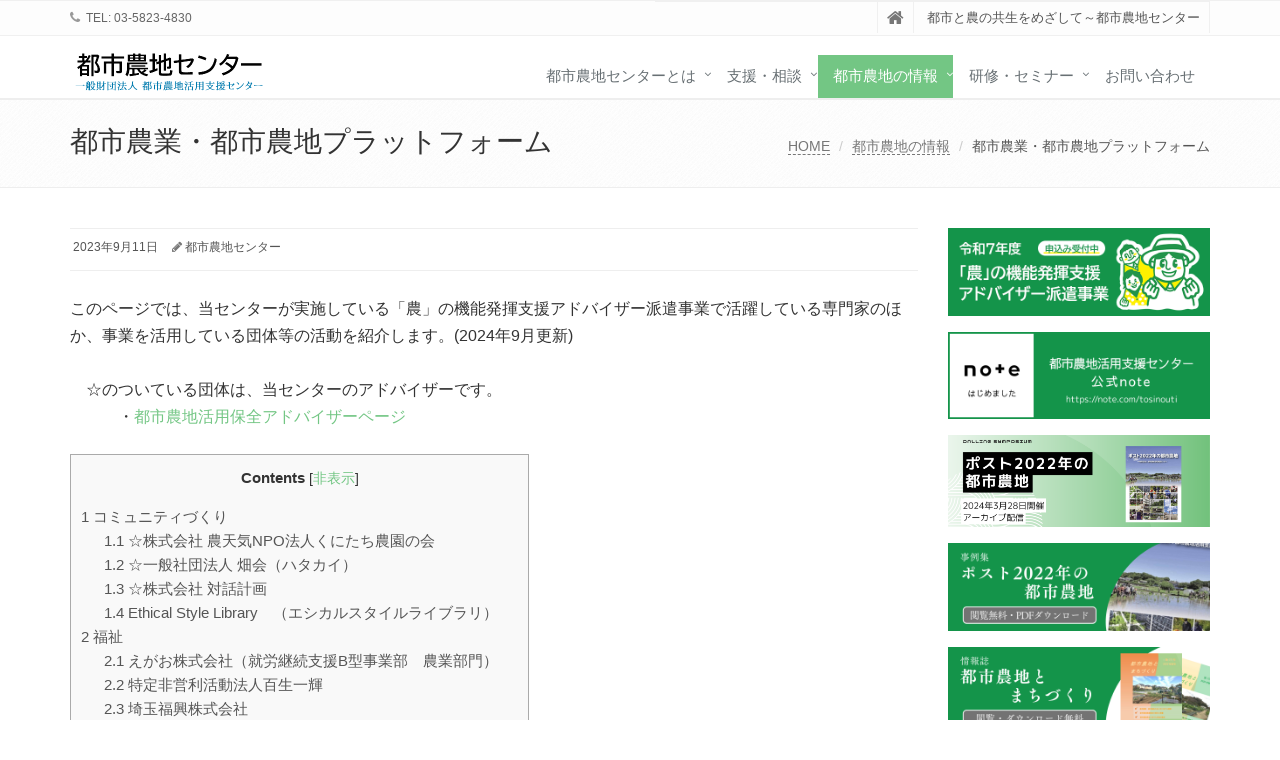

--- FILE ---
content_type: text/html; charset=UTF-8
request_url: https://www.tosinouti.or.jp/urbanfarm_info/platform/
body_size: 115436
content:
<!DOCTYPE html>
<html lang="ja">

<head>

<meta charset="UTF-8">
<meta name="viewport" content="width=device-width, initial-scale=1">

<title>都市農業・都市農地プラットフォーム | 一般財団法人都市農地活用支援センター</title>
<meta name='robots' content='max-image-preview:large' />
<link rel='dns-prefetch' href='//webfonts.sakura.ne.jp' />
<link rel="alternate" type="application/rss+xml" title="一般財団法人都市農地活用支援センター &raquo; フィード" href="https://www.tosinouti.or.jp/feed/" />
<link rel="alternate" type="application/rss+xml" title="一般財団法人都市農地活用支援センター &raquo; コメントフィード" href="https://www.tosinouti.or.jp/comments/feed/" />
<link rel="alternate" title="oEmbed (JSON)" type="application/json+oembed" href="https://www.tosinouti.or.jp/wp-json/oembed/1.0/embed?url=https%3A%2F%2Fwww.tosinouti.or.jp%2Furbanfarm_info%2Fplatform%2F" />
<link rel="alternate" title="oEmbed (XML)" type="text/xml+oembed" href="https://www.tosinouti.or.jp/wp-json/oembed/1.0/embed?url=https%3A%2F%2Fwww.tosinouti.or.jp%2Furbanfarm_info%2Fplatform%2F&#038;format=xml" />

<!-- SEO SIMPLE PACK 3.6.2 -->
<meta name="description" content="このページでは、当センターが実施している「農」の機能発揮支援アドバイザー派遣事業で活躍している専門家のほか、事業を活用している団体等の活動を紹介します。(2024年9月更新)　☆のついている団体は、当センターのアドバイザーです。　　　・都市">
<link rel="canonical" href="https://www.tosinouti.or.jp/urbanfarm_info/platform/">
<meta property="og:locale" content="ja_JP">
<meta property="og:type" content="article">
<meta property="og:image" content="https://www.tosinouti.or.jp/wp-content/uploads/2023/11/2023seminarmain.jpg">
<meta property="og:title" content="都市農業・都市農地プラットフォーム | 一般財団法人都市農地活用支援センター">
<meta property="og:description" content="このページでは、当センターが実施している「農」の機能発揮支援アドバイザー派遣事業で活躍している専門家のほか、事業を活用している団体等の活動を紹介します。(2024年9月更新)　☆のついている団体は、当センターのアドバイザーです。　　　・都市">
<meta property="og:url" content="https://www.tosinouti.or.jp/urbanfarm_info/platform/">
<meta property="og:site_name" content="一般財団法人都市農地活用支援センター">
<!-- / SEO SIMPLE PACK -->

<style id='wp-img-auto-sizes-contain-inline-css' type='text/css'>
img:is([sizes=auto i],[sizes^="auto," i]){contain-intrinsic-size:3000px 1500px}
/*# sourceURL=wp-img-auto-sizes-contain-inline-css */
</style>
<style id='wp-emoji-styles-inline-css' type='text/css'>

	img.wp-smiley, img.emoji {
		display: inline !important;
		border: none !important;
		box-shadow: none !important;
		height: 1em !important;
		width: 1em !important;
		margin: 0 0.07em !important;
		vertical-align: -0.1em !important;
		background: none !important;
		padding: 0 !important;
	}
/*# sourceURL=wp-emoji-styles-inline-css */
</style>
<style id='wp-block-library-inline-css' type='text/css'>
:root{--wp-block-synced-color:#7a00df;--wp-block-synced-color--rgb:122,0,223;--wp-bound-block-color:var(--wp-block-synced-color);--wp-editor-canvas-background:#ddd;--wp-admin-theme-color:#007cba;--wp-admin-theme-color--rgb:0,124,186;--wp-admin-theme-color-darker-10:#006ba1;--wp-admin-theme-color-darker-10--rgb:0,107,160.5;--wp-admin-theme-color-darker-20:#005a87;--wp-admin-theme-color-darker-20--rgb:0,90,135;--wp-admin-border-width-focus:2px}@media (min-resolution:192dpi){:root{--wp-admin-border-width-focus:1.5px}}.wp-element-button{cursor:pointer}:root .has-very-light-gray-background-color{background-color:#eee}:root .has-very-dark-gray-background-color{background-color:#313131}:root .has-very-light-gray-color{color:#eee}:root .has-very-dark-gray-color{color:#313131}:root .has-vivid-green-cyan-to-vivid-cyan-blue-gradient-background{background:linear-gradient(135deg,#00d084,#0693e3)}:root .has-purple-crush-gradient-background{background:linear-gradient(135deg,#34e2e4,#4721fb 50%,#ab1dfe)}:root .has-hazy-dawn-gradient-background{background:linear-gradient(135deg,#faaca8,#dad0ec)}:root .has-subdued-olive-gradient-background{background:linear-gradient(135deg,#fafae1,#67a671)}:root .has-atomic-cream-gradient-background{background:linear-gradient(135deg,#fdd79a,#004a59)}:root .has-nightshade-gradient-background{background:linear-gradient(135deg,#330968,#31cdcf)}:root .has-midnight-gradient-background{background:linear-gradient(135deg,#020381,#2874fc)}:root{--wp--preset--font-size--normal:16px;--wp--preset--font-size--huge:42px}.has-regular-font-size{font-size:1em}.has-larger-font-size{font-size:2.625em}.has-normal-font-size{font-size:var(--wp--preset--font-size--normal)}.has-huge-font-size{font-size:var(--wp--preset--font-size--huge)}.has-text-align-center{text-align:center}.has-text-align-left{text-align:left}.has-text-align-right{text-align:right}.has-fit-text{white-space:nowrap!important}#end-resizable-editor-section{display:none}.aligncenter{clear:both}.items-justified-left{justify-content:flex-start}.items-justified-center{justify-content:center}.items-justified-right{justify-content:flex-end}.items-justified-space-between{justify-content:space-between}.screen-reader-text{border:0;clip-path:inset(50%);height:1px;margin:-1px;overflow:hidden;padding:0;position:absolute;width:1px;word-wrap:normal!important}.screen-reader-text:focus{background-color:#ddd;clip-path:none;color:#444;display:block;font-size:1em;height:auto;left:5px;line-height:normal;padding:15px 23px 14px;text-decoration:none;top:5px;width:auto;z-index:100000}html :where(.has-border-color){border-style:solid}html :where([style*=border-top-color]){border-top-style:solid}html :where([style*=border-right-color]){border-right-style:solid}html :where([style*=border-bottom-color]){border-bottom-style:solid}html :where([style*=border-left-color]){border-left-style:solid}html :where([style*=border-width]){border-style:solid}html :where([style*=border-top-width]){border-top-style:solid}html :where([style*=border-right-width]){border-right-style:solid}html :where([style*=border-bottom-width]){border-bottom-style:solid}html :where([style*=border-left-width]){border-left-style:solid}html :where(img[class*=wp-image-]){height:auto;max-width:100%}:where(figure){margin:0 0 1em}html :where(.is-position-sticky){--wp-admin--admin-bar--position-offset:var(--wp-admin--admin-bar--height,0px)}@media screen and (max-width:600px){html :where(.is-position-sticky){--wp-admin--admin-bar--position-offset:0px}}

/*# sourceURL=wp-block-library-inline-css */
</style><style id='wp-block-heading-inline-css' type='text/css'>
h1:where(.wp-block-heading).has-background,h2:where(.wp-block-heading).has-background,h3:where(.wp-block-heading).has-background,h4:where(.wp-block-heading).has-background,h5:where(.wp-block-heading).has-background,h6:where(.wp-block-heading).has-background{padding:1.25em 2.375em}h1.has-text-align-left[style*=writing-mode]:where([style*=vertical-lr]),h1.has-text-align-right[style*=writing-mode]:where([style*=vertical-rl]),h2.has-text-align-left[style*=writing-mode]:where([style*=vertical-lr]),h2.has-text-align-right[style*=writing-mode]:where([style*=vertical-rl]),h3.has-text-align-left[style*=writing-mode]:where([style*=vertical-lr]),h3.has-text-align-right[style*=writing-mode]:where([style*=vertical-rl]),h4.has-text-align-left[style*=writing-mode]:where([style*=vertical-lr]),h4.has-text-align-right[style*=writing-mode]:where([style*=vertical-rl]),h5.has-text-align-left[style*=writing-mode]:where([style*=vertical-lr]),h5.has-text-align-right[style*=writing-mode]:where([style*=vertical-rl]),h6.has-text-align-left[style*=writing-mode]:where([style*=vertical-lr]),h6.has-text-align-right[style*=writing-mode]:where([style*=vertical-rl]){rotate:180deg}
/*# sourceURL=https://www.tosinouti.or.jp/wp-includes/blocks/heading/style.min.css */
</style>
<style id='wp-block-image-inline-css' type='text/css'>
.wp-block-image>a,.wp-block-image>figure>a{display:inline-block}.wp-block-image img{box-sizing:border-box;height:auto;max-width:100%;vertical-align:bottom}@media not (prefers-reduced-motion){.wp-block-image img.hide{visibility:hidden}.wp-block-image img.show{animation:show-content-image .4s}}.wp-block-image[style*=border-radius] img,.wp-block-image[style*=border-radius]>a{border-radius:inherit}.wp-block-image.has-custom-border img{box-sizing:border-box}.wp-block-image.aligncenter{text-align:center}.wp-block-image.alignfull>a,.wp-block-image.alignwide>a{width:100%}.wp-block-image.alignfull img,.wp-block-image.alignwide img{height:auto;width:100%}.wp-block-image .aligncenter,.wp-block-image .alignleft,.wp-block-image .alignright,.wp-block-image.aligncenter,.wp-block-image.alignleft,.wp-block-image.alignright{display:table}.wp-block-image .aligncenter>figcaption,.wp-block-image .alignleft>figcaption,.wp-block-image .alignright>figcaption,.wp-block-image.aligncenter>figcaption,.wp-block-image.alignleft>figcaption,.wp-block-image.alignright>figcaption{caption-side:bottom;display:table-caption}.wp-block-image .alignleft{float:left;margin:.5em 1em .5em 0}.wp-block-image .alignright{float:right;margin:.5em 0 .5em 1em}.wp-block-image .aligncenter{margin-left:auto;margin-right:auto}.wp-block-image :where(figcaption){margin-bottom:1em;margin-top:.5em}.wp-block-image.is-style-circle-mask img{border-radius:9999px}@supports ((-webkit-mask-image:none) or (mask-image:none)) or (-webkit-mask-image:none){.wp-block-image.is-style-circle-mask img{border-radius:0;-webkit-mask-image:url('data:image/svg+xml;utf8,<svg viewBox="0 0 100 100" xmlns="http://www.w3.org/2000/svg"><circle cx="50" cy="50" r="50"/></svg>');mask-image:url('data:image/svg+xml;utf8,<svg viewBox="0 0 100 100" xmlns="http://www.w3.org/2000/svg"><circle cx="50" cy="50" r="50"/></svg>');mask-mode:alpha;-webkit-mask-position:center;mask-position:center;-webkit-mask-repeat:no-repeat;mask-repeat:no-repeat;-webkit-mask-size:contain;mask-size:contain}}:root :where(.wp-block-image.is-style-rounded img,.wp-block-image .is-style-rounded img){border-radius:9999px}.wp-block-image figure{margin:0}.wp-lightbox-container{display:flex;flex-direction:column;position:relative}.wp-lightbox-container img{cursor:zoom-in}.wp-lightbox-container img:hover+button{opacity:1}.wp-lightbox-container button{align-items:center;backdrop-filter:blur(16px) saturate(180%);background-color:#5a5a5a40;border:none;border-radius:4px;cursor:zoom-in;display:flex;height:20px;justify-content:center;opacity:0;padding:0;position:absolute;right:16px;text-align:center;top:16px;width:20px;z-index:100}@media not (prefers-reduced-motion){.wp-lightbox-container button{transition:opacity .2s ease}}.wp-lightbox-container button:focus-visible{outline:3px auto #5a5a5a40;outline:3px auto -webkit-focus-ring-color;outline-offset:3px}.wp-lightbox-container button:hover{cursor:pointer;opacity:1}.wp-lightbox-container button:focus{opacity:1}.wp-lightbox-container button:focus,.wp-lightbox-container button:hover,.wp-lightbox-container button:not(:hover):not(:active):not(.has-background){background-color:#5a5a5a40;border:none}.wp-lightbox-overlay{box-sizing:border-box;cursor:zoom-out;height:100vh;left:0;overflow:hidden;position:fixed;top:0;visibility:hidden;width:100%;z-index:100000}.wp-lightbox-overlay .close-button{align-items:center;cursor:pointer;display:flex;justify-content:center;min-height:40px;min-width:40px;padding:0;position:absolute;right:calc(env(safe-area-inset-right) + 16px);top:calc(env(safe-area-inset-top) + 16px);z-index:5000000}.wp-lightbox-overlay .close-button:focus,.wp-lightbox-overlay .close-button:hover,.wp-lightbox-overlay .close-button:not(:hover):not(:active):not(.has-background){background:none;border:none}.wp-lightbox-overlay .lightbox-image-container{height:var(--wp--lightbox-container-height);left:50%;overflow:hidden;position:absolute;top:50%;transform:translate(-50%,-50%);transform-origin:top left;width:var(--wp--lightbox-container-width);z-index:9999999999}.wp-lightbox-overlay .wp-block-image{align-items:center;box-sizing:border-box;display:flex;height:100%;justify-content:center;margin:0;position:relative;transform-origin:0 0;width:100%;z-index:3000000}.wp-lightbox-overlay .wp-block-image img{height:var(--wp--lightbox-image-height);min-height:var(--wp--lightbox-image-height);min-width:var(--wp--lightbox-image-width);width:var(--wp--lightbox-image-width)}.wp-lightbox-overlay .wp-block-image figcaption{display:none}.wp-lightbox-overlay button{background:none;border:none}.wp-lightbox-overlay .scrim{background-color:#fff;height:100%;opacity:.9;position:absolute;width:100%;z-index:2000000}.wp-lightbox-overlay.active{visibility:visible}@media not (prefers-reduced-motion){.wp-lightbox-overlay.active{animation:turn-on-visibility .25s both}.wp-lightbox-overlay.active img{animation:turn-on-visibility .35s both}.wp-lightbox-overlay.show-closing-animation:not(.active){animation:turn-off-visibility .35s both}.wp-lightbox-overlay.show-closing-animation:not(.active) img{animation:turn-off-visibility .25s both}.wp-lightbox-overlay.zoom.active{animation:none;opacity:1;visibility:visible}.wp-lightbox-overlay.zoom.active .lightbox-image-container{animation:lightbox-zoom-in .4s}.wp-lightbox-overlay.zoom.active .lightbox-image-container img{animation:none}.wp-lightbox-overlay.zoom.active .scrim{animation:turn-on-visibility .4s forwards}.wp-lightbox-overlay.zoom.show-closing-animation:not(.active){animation:none}.wp-lightbox-overlay.zoom.show-closing-animation:not(.active) .lightbox-image-container{animation:lightbox-zoom-out .4s}.wp-lightbox-overlay.zoom.show-closing-animation:not(.active) .lightbox-image-container img{animation:none}.wp-lightbox-overlay.zoom.show-closing-animation:not(.active) .scrim{animation:turn-off-visibility .4s forwards}}@keyframes show-content-image{0%{visibility:hidden}99%{visibility:hidden}to{visibility:visible}}@keyframes turn-on-visibility{0%{opacity:0}to{opacity:1}}@keyframes turn-off-visibility{0%{opacity:1;visibility:visible}99%{opacity:0;visibility:visible}to{opacity:0;visibility:hidden}}@keyframes lightbox-zoom-in{0%{transform:translate(calc((-100vw + var(--wp--lightbox-scrollbar-width))/2 + var(--wp--lightbox-initial-left-position)),calc(-50vh + var(--wp--lightbox-initial-top-position))) scale(var(--wp--lightbox-scale))}to{transform:translate(-50%,-50%) scale(1)}}@keyframes lightbox-zoom-out{0%{transform:translate(-50%,-50%) scale(1);visibility:visible}99%{visibility:visible}to{transform:translate(calc((-100vw + var(--wp--lightbox-scrollbar-width))/2 + var(--wp--lightbox-initial-left-position)),calc(-50vh + var(--wp--lightbox-initial-top-position))) scale(var(--wp--lightbox-scale));visibility:hidden}}
/*# sourceURL=https://www.tosinouti.or.jp/wp-includes/blocks/image/style.min.css */
</style>
<style id='wp-block-image-theme-inline-css' type='text/css'>
:root :where(.wp-block-image figcaption){color:#555;font-size:13px;text-align:center}.is-dark-theme :root :where(.wp-block-image figcaption){color:#ffffffa6}.wp-block-image{margin:0 0 1em}
/*# sourceURL=https://www.tosinouti.or.jp/wp-includes/blocks/image/theme.min.css */
</style>
<style id='wp-block-latest-posts-inline-css' type='text/css'>
.wp-block-latest-posts{box-sizing:border-box}.wp-block-latest-posts.alignleft{margin-right:2em}.wp-block-latest-posts.alignright{margin-left:2em}.wp-block-latest-posts.wp-block-latest-posts__list{list-style:none}.wp-block-latest-posts.wp-block-latest-posts__list li{clear:both;overflow-wrap:break-word}.wp-block-latest-posts.is-grid{display:flex;flex-wrap:wrap}.wp-block-latest-posts.is-grid li{margin:0 1.25em 1.25em 0;width:100%}@media (min-width:600px){.wp-block-latest-posts.columns-2 li{width:calc(50% - .625em)}.wp-block-latest-posts.columns-2 li:nth-child(2n){margin-right:0}.wp-block-latest-posts.columns-3 li{width:calc(33.33333% - .83333em)}.wp-block-latest-posts.columns-3 li:nth-child(3n){margin-right:0}.wp-block-latest-posts.columns-4 li{width:calc(25% - .9375em)}.wp-block-latest-posts.columns-4 li:nth-child(4n){margin-right:0}.wp-block-latest-posts.columns-5 li{width:calc(20% - 1em)}.wp-block-latest-posts.columns-5 li:nth-child(5n){margin-right:0}.wp-block-latest-posts.columns-6 li{width:calc(16.66667% - 1.04167em)}.wp-block-latest-posts.columns-6 li:nth-child(6n){margin-right:0}}:root :where(.wp-block-latest-posts.is-grid){padding:0}:root :where(.wp-block-latest-posts.wp-block-latest-posts__list){padding-left:0}.wp-block-latest-posts__post-author,.wp-block-latest-posts__post-date{display:block;font-size:.8125em}.wp-block-latest-posts__post-excerpt,.wp-block-latest-posts__post-full-content{margin-bottom:1em;margin-top:.5em}.wp-block-latest-posts__featured-image a{display:inline-block}.wp-block-latest-posts__featured-image img{height:auto;max-width:100%;width:auto}.wp-block-latest-posts__featured-image.alignleft{float:left;margin-right:1em}.wp-block-latest-posts__featured-image.alignright{float:right;margin-left:1em}.wp-block-latest-posts__featured-image.aligncenter{margin-bottom:1em;text-align:center}
/*# sourceURL=https://www.tosinouti.or.jp/wp-includes/blocks/latest-posts/style.min.css */
</style>
<style id='wp-block-search-inline-css' type='text/css'>
.wp-block-search__button{margin-left:10px;word-break:normal}.wp-block-search__button.has-icon{line-height:0}.wp-block-search__button svg{height:1.25em;min-height:24px;min-width:24px;width:1.25em;fill:currentColor;vertical-align:text-bottom}:where(.wp-block-search__button){border:1px solid #ccc;padding:6px 10px}.wp-block-search__inside-wrapper{display:flex;flex:auto;flex-wrap:nowrap;max-width:100%}.wp-block-search__label{width:100%}.wp-block-search.wp-block-search__button-only .wp-block-search__button{box-sizing:border-box;display:flex;flex-shrink:0;justify-content:center;margin-left:0;max-width:100%}.wp-block-search.wp-block-search__button-only .wp-block-search__inside-wrapper{min-width:0!important;transition-property:width}.wp-block-search.wp-block-search__button-only .wp-block-search__input{flex-basis:100%;transition-duration:.3s}.wp-block-search.wp-block-search__button-only.wp-block-search__searchfield-hidden,.wp-block-search.wp-block-search__button-only.wp-block-search__searchfield-hidden .wp-block-search__inside-wrapper{overflow:hidden}.wp-block-search.wp-block-search__button-only.wp-block-search__searchfield-hidden .wp-block-search__input{border-left-width:0!important;border-right-width:0!important;flex-basis:0;flex-grow:0;margin:0;min-width:0!important;padding-left:0!important;padding-right:0!important;width:0!important}:where(.wp-block-search__input){appearance:none;border:1px solid #949494;flex-grow:1;font-family:inherit;font-size:inherit;font-style:inherit;font-weight:inherit;letter-spacing:inherit;line-height:inherit;margin-left:0;margin-right:0;min-width:3rem;padding:8px;text-decoration:unset!important;text-transform:inherit}:where(.wp-block-search__button-inside .wp-block-search__inside-wrapper){background-color:#fff;border:1px solid #949494;box-sizing:border-box;padding:4px}:where(.wp-block-search__button-inside .wp-block-search__inside-wrapper) .wp-block-search__input{border:none;border-radius:0;padding:0 4px}:where(.wp-block-search__button-inside .wp-block-search__inside-wrapper) .wp-block-search__input:focus{outline:none}:where(.wp-block-search__button-inside .wp-block-search__inside-wrapper) :where(.wp-block-search__button){padding:4px 8px}.wp-block-search.aligncenter .wp-block-search__inside-wrapper{margin:auto}.wp-block[data-align=right] .wp-block-search.wp-block-search__button-only .wp-block-search__inside-wrapper{float:right}
/*# sourceURL=https://www.tosinouti.or.jp/wp-includes/blocks/search/style.min.css */
</style>
<style id='wp-block-search-theme-inline-css' type='text/css'>
.wp-block-search .wp-block-search__label{font-weight:700}.wp-block-search__button{border:1px solid #ccc;padding:.375em .625em}
/*# sourceURL=https://www.tosinouti.or.jp/wp-includes/blocks/search/theme.min.css */
</style>
<style id='wp-block-tag-cloud-inline-css' type='text/css'>
.wp-block-tag-cloud{box-sizing:border-box}.wp-block-tag-cloud.aligncenter{justify-content:center;text-align:center}.wp-block-tag-cloud a{display:inline-block;margin-right:5px}.wp-block-tag-cloud span{display:inline-block;margin-left:5px;text-decoration:none}:root :where(.wp-block-tag-cloud.is-style-outline){display:flex;flex-wrap:wrap;gap:1ch}:root :where(.wp-block-tag-cloud.is-style-outline a){border:1px solid;font-size:unset!important;margin-right:0;padding:1ch 2ch;text-decoration:none!important}
/*# sourceURL=https://www.tosinouti.or.jp/wp-includes/blocks/tag-cloud/style.min.css */
</style>
<style id='wp-block-columns-inline-css' type='text/css'>
.wp-block-columns{box-sizing:border-box;display:flex;flex-wrap:wrap!important}@media (min-width:782px){.wp-block-columns{flex-wrap:nowrap!important}}.wp-block-columns{align-items:normal!important}.wp-block-columns.are-vertically-aligned-top{align-items:flex-start}.wp-block-columns.are-vertically-aligned-center{align-items:center}.wp-block-columns.are-vertically-aligned-bottom{align-items:flex-end}@media (max-width:781px){.wp-block-columns:not(.is-not-stacked-on-mobile)>.wp-block-column{flex-basis:100%!important}}@media (min-width:782px){.wp-block-columns:not(.is-not-stacked-on-mobile)>.wp-block-column{flex-basis:0;flex-grow:1}.wp-block-columns:not(.is-not-stacked-on-mobile)>.wp-block-column[style*=flex-basis]{flex-grow:0}}.wp-block-columns.is-not-stacked-on-mobile{flex-wrap:nowrap!important}.wp-block-columns.is-not-stacked-on-mobile>.wp-block-column{flex-basis:0;flex-grow:1}.wp-block-columns.is-not-stacked-on-mobile>.wp-block-column[style*=flex-basis]{flex-grow:0}:where(.wp-block-columns){margin-bottom:1.75em}:where(.wp-block-columns.has-background){padding:1.25em 2.375em}.wp-block-column{flex-grow:1;min-width:0;overflow-wrap:break-word;word-break:break-word}.wp-block-column.is-vertically-aligned-top{align-self:flex-start}.wp-block-column.is-vertically-aligned-center{align-self:center}.wp-block-column.is-vertically-aligned-bottom{align-self:flex-end}.wp-block-column.is-vertically-aligned-stretch{align-self:stretch}.wp-block-column.is-vertically-aligned-bottom,.wp-block-column.is-vertically-aligned-center,.wp-block-column.is-vertically-aligned-top{width:100%}
/*# sourceURL=https://www.tosinouti.or.jp/wp-includes/blocks/columns/style.min.css */
</style>
<style id='wp-block-group-inline-css' type='text/css'>
.wp-block-group{box-sizing:border-box}:where(.wp-block-group.wp-block-group-is-layout-constrained){position:relative}
/*# sourceURL=https://www.tosinouti.or.jp/wp-includes/blocks/group/style.min.css */
</style>
<style id='wp-block-group-theme-inline-css' type='text/css'>
:where(.wp-block-group.has-background){padding:1.25em 2.375em}
/*# sourceURL=https://www.tosinouti.or.jp/wp-includes/blocks/group/theme.min.css */
</style>
<style id='wp-block-paragraph-inline-css' type='text/css'>
.is-small-text{font-size:.875em}.is-regular-text{font-size:1em}.is-large-text{font-size:2.25em}.is-larger-text{font-size:3em}.has-drop-cap:not(:focus):first-letter{float:left;font-size:8.4em;font-style:normal;font-weight:100;line-height:.68;margin:.05em .1em 0 0;text-transform:uppercase}body.rtl .has-drop-cap:not(:focus):first-letter{float:none;margin-left:.1em}p.has-drop-cap.has-background{overflow:hidden}:root :where(p.has-background){padding:1.25em 2.375em}:where(p.has-text-color:not(.has-link-color)) a{color:inherit}p.has-text-align-left[style*="writing-mode:vertical-lr"],p.has-text-align-right[style*="writing-mode:vertical-rl"]{rotate:180deg}
/*# sourceURL=https://www.tosinouti.or.jp/wp-includes/blocks/paragraph/style.min.css */
</style>
<style id='wp-block-preformatted-inline-css' type='text/css'>
.wp-block-preformatted{box-sizing:border-box;white-space:pre-wrap}:where(.wp-block-preformatted.has-background){padding:1.25em 2.375em}
/*# sourceURL=https://www.tosinouti.or.jp/wp-includes/blocks/preformatted/style.min.css */
</style>
<style id='wp-block-separator-inline-css' type='text/css'>
@charset "UTF-8";.wp-block-separator{border:none;border-top:2px solid}:root :where(.wp-block-separator.is-style-dots){height:auto;line-height:1;text-align:center}:root :where(.wp-block-separator.is-style-dots):before{color:currentColor;content:"···";font-family:serif;font-size:1.5em;letter-spacing:2em;padding-left:2em}.wp-block-separator.is-style-dots{background:none!important;border:none!important}
/*# sourceURL=https://www.tosinouti.or.jp/wp-includes/blocks/separator/style.min.css */
</style>
<style id='wp-block-separator-theme-inline-css' type='text/css'>
.wp-block-separator.has-css-opacity{opacity:.4}.wp-block-separator{border:none;border-bottom:2px solid;margin-left:auto;margin-right:auto}.wp-block-separator.has-alpha-channel-opacity{opacity:1}.wp-block-separator:not(.is-style-wide):not(.is-style-dots){width:100px}.wp-block-separator.has-background:not(.is-style-dots){border-bottom:none;height:1px}.wp-block-separator.has-background:not(.is-style-wide):not(.is-style-dots){height:2px}
/*# sourceURL=https://www.tosinouti.or.jp/wp-includes/blocks/separator/theme.min.css */
</style>
<style id='global-styles-inline-css' type='text/css'>
:root{--wp--preset--aspect-ratio--square: 1;--wp--preset--aspect-ratio--4-3: 4/3;--wp--preset--aspect-ratio--3-4: 3/4;--wp--preset--aspect-ratio--3-2: 3/2;--wp--preset--aspect-ratio--2-3: 2/3;--wp--preset--aspect-ratio--16-9: 16/9;--wp--preset--aspect-ratio--9-16: 9/16;--wp--preset--color--black: #000000;--wp--preset--color--cyan-bluish-gray: #abb8c3;--wp--preset--color--white: #ffffff;--wp--preset--color--pale-pink: #f78da7;--wp--preset--color--vivid-red: #cf2e2e;--wp--preset--color--luminous-vivid-orange: #ff6900;--wp--preset--color--luminous-vivid-amber: #fcb900;--wp--preset--color--light-green-cyan: #7bdcb5;--wp--preset--color--vivid-green-cyan: #00d084;--wp--preset--color--pale-cyan-blue: #8ed1fc;--wp--preset--color--vivid-cyan-blue: #0693e3;--wp--preset--color--vivid-purple: #9b51e0;--wp--preset--gradient--vivid-cyan-blue-to-vivid-purple: linear-gradient(135deg,rgb(6,147,227) 0%,rgb(155,81,224) 100%);--wp--preset--gradient--light-green-cyan-to-vivid-green-cyan: linear-gradient(135deg,rgb(122,220,180) 0%,rgb(0,208,130) 100%);--wp--preset--gradient--luminous-vivid-amber-to-luminous-vivid-orange: linear-gradient(135deg,rgb(252,185,0) 0%,rgb(255,105,0) 100%);--wp--preset--gradient--luminous-vivid-orange-to-vivid-red: linear-gradient(135deg,rgb(255,105,0) 0%,rgb(207,46,46) 100%);--wp--preset--gradient--very-light-gray-to-cyan-bluish-gray: linear-gradient(135deg,rgb(238,238,238) 0%,rgb(169,184,195) 100%);--wp--preset--gradient--cool-to-warm-spectrum: linear-gradient(135deg,rgb(74,234,220) 0%,rgb(151,120,209) 20%,rgb(207,42,186) 40%,rgb(238,44,130) 60%,rgb(251,105,98) 80%,rgb(254,248,76) 100%);--wp--preset--gradient--blush-light-purple: linear-gradient(135deg,rgb(255,206,236) 0%,rgb(152,150,240) 100%);--wp--preset--gradient--blush-bordeaux: linear-gradient(135deg,rgb(254,205,165) 0%,rgb(254,45,45) 50%,rgb(107,0,62) 100%);--wp--preset--gradient--luminous-dusk: linear-gradient(135deg,rgb(255,203,112) 0%,rgb(199,81,192) 50%,rgb(65,88,208) 100%);--wp--preset--gradient--pale-ocean: linear-gradient(135deg,rgb(255,245,203) 0%,rgb(182,227,212) 50%,rgb(51,167,181) 100%);--wp--preset--gradient--electric-grass: linear-gradient(135deg,rgb(202,248,128) 0%,rgb(113,206,126) 100%);--wp--preset--gradient--midnight: linear-gradient(135deg,rgb(2,3,129) 0%,rgb(40,116,252) 100%);--wp--preset--font-size--small: 13px;--wp--preset--font-size--medium: 20px;--wp--preset--font-size--large: 36px;--wp--preset--font-size--x-large: 42px;--wp--preset--spacing--20: 0.44rem;--wp--preset--spacing--30: 0.67rem;--wp--preset--spacing--40: 1rem;--wp--preset--spacing--50: 1.5rem;--wp--preset--spacing--60: 2.25rem;--wp--preset--spacing--70: 3.38rem;--wp--preset--spacing--80: 5.06rem;--wp--preset--shadow--natural: 6px 6px 9px rgba(0, 0, 0, 0.2);--wp--preset--shadow--deep: 12px 12px 50px rgba(0, 0, 0, 0.4);--wp--preset--shadow--sharp: 6px 6px 0px rgba(0, 0, 0, 0.2);--wp--preset--shadow--outlined: 6px 6px 0px -3px rgb(255, 255, 255), 6px 6px rgb(0, 0, 0);--wp--preset--shadow--crisp: 6px 6px 0px rgb(0, 0, 0);}:where(.is-layout-flex){gap: 0.5em;}:where(.is-layout-grid){gap: 0.5em;}body .is-layout-flex{display: flex;}.is-layout-flex{flex-wrap: wrap;align-items: center;}.is-layout-flex > :is(*, div){margin: 0;}body .is-layout-grid{display: grid;}.is-layout-grid > :is(*, div){margin: 0;}:where(.wp-block-columns.is-layout-flex){gap: 2em;}:where(.wp-block-columns.is-layout-grid){gap: 2em;}:where(.wp-block-post-template.is-layout-flex){gap: 1.25em;}:where(.wp-block-post-template.is-layout-grid){gap: 1.25em;}.has-black-color{color: var(--wp--preset--color--black) !important;}.has-cyan-bluish-gray-color{color: var(--wp--preset--color--cyan-bluish-gray) !important;}.has-white-color{color: var(--wp--preset--color--white) !important;}.has-pale-pink-color{color: var(--wp--preset--color--pale-pink) !important;}.has-vivid-red-color{color: var(--wp--preset--color--vivid-red) !important;}.has-luminous-vivid-orange-color{color: var(--wp--preset--color--luminous-vivid-orange) !important;}.has-luminous-vivid-amber-color{color: var(--wp--preset--color--luminous-vivid-amber) !important;}.has-light-green-cyan-color{color: var(--wp--preset--color--light-green-cyan) !important;}.has-vivid-green-cyan-color{color: var(--wp--preset--color--vivid-green-cyan) !important;}.has-pale-cyan-blue-color{color: var(--wp--preset--color--pale-cyan-blue) !important;}.has-vivid-cyan-blue-color{color: var(--wp--preset--color--vivid-cyan-blue) !important;}.has-vivid-purple-color{color: var(--wp--preset--color--vivid-purple) !important;}.has-black-background-color{background-color: var(--wp--preset--color--black) !important;}.has-cyan-bluish-gray-background-color{background-color: var(--wp--preset--color--cyan-bluish-gray) !important;}.has-white-background-color{background-color: var(--wp--preset--color--white) !important;}.has-pale-pink-background-color{background-color: var(--wp--preset--color--pale-pink) !important;}.has-vivid-red-background-color{background-color: var(--wp--preset--color--vivid-red) !important;}.has-luminous-vivid-orange-background-color{background-color: var(--wp--preset--color--luminous-vivid-orange) !important;}.has-luminous-vivid-amber-background-color{background-color: var(--wp--preset--color--luminous-vivid-amber) !important;}.has-light-green-cyan-background-color{background-color: var(--wp--preset--color--light-green-cyan) !important;}.has-vivid-green-cyan-background-color{background-color: var(--wp--preset--color--vivid-green-cyan) !important;}.has-pale-cyan-blue-background-color{background-color: var(--wp--preset--color--pale-cyan-blue) !important;}.has-vivid-cyan-blue-background-color{background-color: var(--wp--preset--color--vivid-cyan-blue) !important;}.has-vivid-purple-background-color{background-color: var(--wp--preset--color--vivid-purple) !important;}.has-black-border-color{border-color: var(--wp--preset--color--black) !important;}.has-cyan-bluish-gray-border-color{border-color: var(--wp--preset--color--cyan-bluish-gray) !important;}.has-white-border-color{border-color: var(--wp--preset--color--white) !important;}.has-pale-pink-border-color{border-color: var(--wp--preset--color--pale-pink) !important;}.has-vivid-red-border-color{border-color: var(--wp--preset--color--vivid-red) !important;}.has-luminous-vivid-orange-border-color{border-color: var(--wp--preset--color--luminous-vivid-orange) !important;}.has-luminous-vivid-amber-border-color{border-color: var(--wp--preset--color--luminous-vivid-amber) !important;}.has-light-green-cyan-border-color{border-color: var(--wp--preset--color--light-green-cyan) !important;}.has-vivid-green-cyan-border-color{border-color: var(--wp--preset--color--vivid-green-cyan) !important;}.has-pale-cyan-blue-border-color{border-color: var(--wp--preset--color--pale-cyan-blue) !important;}.has-vivid-cyan-blue-border-color{border-color: var(--wp--preset--color--vivid-cyan-blue) !important;}.has-vivid-purple-border-color{border-color: var(--wp--preset--color--vivid-purple) !important;}.has-vivid-cyan-blue-to-vivid-purple-gradient-background{background: var(--wp--preset--gradient--vivid-cyan-blue-to-vivid-purple) !important;}.has-light-green-cyan-to-vivid-green-cyan-gradient-background{background: var(--wp--preset--gradient--light-green-cyan-to-vivid-green-cyan) !important;}.has-luminous-vivid-amber-to-luminous-vivid-orange-gradient-background{background: var(--wp--preset--gradient--luminous-vivid-amber-to-luminous-vivid-orange) !important;}.has-luminous-vivid-orange-to-vivid-red-gradient-background{background: var(--wp--preset--gradient--luminous-vivid-orange-to-vivid-red) !important;}.has-very-light-gray-to-cyan-bluish-gray-gradient-background{background: var(--wp--preset--gradient--very-light-gray-to-cyan-bluish-gray) !important;}.has-cool-to-warm-spectrum-gradient-background{background: var(--wp--preset--gradient--cool-to-warm-spectrum) !important;}.has-blush-light-purple-gradient-background{background: var(--wp--preset--gradient--blush-light-purple) !important;}.has-blush-bordeaux-gradient-background{background: var(--wp--preset--gradient--blush-bordeaux) !important;}.has-luminous-dusk-gradient-background{background: var(--wp--preset--gradient--luminous-dusk) !important;}.has-pale-ocean-gradient-background{background: var(--wp--preset--gradient--pale-ocean) !important;}.has-electric-grass-gradient-background{background: var(--wp--preset--gradient--electric-grass) !important;}.has-midnight-gradient-background{background: var(--wp--preset--gradient--midnight) !important;}.has-small-font-size{font-size: var(--wp--preset--font-size--small) !important;}.has-medium-font-size{font-size: var(--wp--preset--font-size--medium) !important;}.has-large-font-size{font-size: var(--wp--preset--font-size--large) !important;}.has-x-large-font-size{font-size: var(--wp--preset--font-size--x-large) !important;}
:where(.wp-block-columns.is-layout-flex){gap: 2em;}:where(.wp-block-columns.is-layout-grid){gap: 2em;}
/*# sourceURL=global-styles-inline-css */
</style>
<style id='core-block-supports-inline-css' type='text/css'>
.wp-container-core-columns-is-layout-9d6595d7{flex-wrap:nowrap;}.wp-container-core-group-is-layout-8cf370e7{flex-direction:column;align-items:flex-start;}
/*# sourceURL=core-block-supports-inline-css */
</style>

<style id='classic-theme-styles-inline-css' type='text/css'>
/*! This file is auto-generated */
.wp-block-button__link{color:#fff;background-color:#32373c;border-radius:9999px;box-shadow:none;text-decoration:none;padding:calc(.667em + 2px) calc(1.333em + 2px);font-size:1.125em}.wp-block-file__button{background:#32373c;color:#fff;text-decoration:none}
/*# sourceURL=/wp-includes/css/classic-themes.min.css */
</style>
<link rel='stylesheet' id='contact-form-7-css' href='https://www.tosinouti.or.jp/wp-content/plugins/contact-form-7/includes/css/styles.css?ver=6.1.4' type='text/css' media='all' />
<link rel='stylesheet' id='toc-screen-css' href='https://www.tosinouti.or.jp/wp-content/plugins/table-of-contents-plus/screen.min.css?ver=2411.1' type='text/css' media='all' />
<link rel='stylesheet' id='bootstrap-css' href='https://www.tosinouti.or.jp/wp-content/themes/saitama/assets/plugins/bootstrap/css/bootstrap.min.css?ver=6.9' type='text/css' media='all' />
<link rel='stylesheet' id='assets-style-css' href='https://www.tosinouti.or.jp/wp-content/themes/saitama/assets/css/style.css?ver=6.9' type='text/css' media='all' />
<link rel='stylesheet' id='line-icons-css' href='https://www.tosinouti.or.jp/wp-content/themes/saitama/assets/plugins/line-icons/line-icons.css?ver=6.9' type='text/css' media='all' />
<link rel='stylesheet' id='font-awesome-css' href='https://www.tosinouti.or.jp/wp-content/themes/saitama/assets/plugins/font-awesome/css/font-awesome.min.css?ver=6.9' type='text/css' media='all' />
<link rel='stylesheet' id='brand-buttons-css' href='https://www.tosinouti.or.jp/wp-content/themes/saitama/assets/css/plugins/brand-buttons/brand-buttons.css?ver=6.9' type='text/css' media='all' />
<link rel='stylesheet' id='brand-buttons-inversed-css' href='https://www.tosinouti.or.jp/wp-content/themes/saitama/assets/css/plugins/brand-buttons/brand-buttons-inversed.css?ver=6.9' type='text/css' media='all' />
<link rel='stylesheet' id='blog_magazin-css' href='https://www.tosinouti.or.jp/wp-content/themes/saitama/assets/css/pages/blog_magazine.css?ver=6.9' type='text/css' media='all' />
<link rel='stylesheet' id='blog-style-css' href='https://www.tosinouti.or.jp/wp-content/themes/saitama/assets/css/pages/blog.css?ver=6.9' type='text/css' media='all' />
<link rel='stylesheet' id='page-404-css' href='https://www.tosinouti.or.jp/wp-content/themes/saitama/assets/css/pages/page_404_error.css?ver=6.9' type='text/css' media='all' />
<link rel='stylesheet' id='timeline1-css' href='https://www.tosinouti.or.jp/wp-content/themes/saitama/assets/css/pages/feature_timeline1.css?ver=6.9' type='text/css' media='all' />
<link rel='stylesheet' id='timeline2-css' href='https://www.tosinouti.or.jp/wp-content/themes/saitama/assets/css/pages/feature_timeline2.css?ver=6.9' type='text/css' media='all' />
<link rel='stylesheet' id='saitama-style-css' href='https://www.tosinouti.or.jp/wp-content/themes/saitama/style.css?ver=6.9' type='text/css' media='all' />
<script type="text/javascript" src="https://www.tosinouti.or.jp/wp-includes/js/jquery/jquery.min.js?ver=3.7.1" id="jquery-core-js"></script>
<script type="text/javascript" src="https://www.tosinouti.or.jp/wp-includes/js/jquery/jquery-migrate.min.js?ver=3.4.1" id="jquery-migrate-js"></script>
<script type="text/javascript" src="//webfonts.sakura.ne.jp/js/sakurav3.js?fadein=0&amp;ver=3.1.4" id="typesquare_std-js"></script>
<link rel="https://api.w.org/" href="https://www.tosinouti.or.jp/wp-json/" /><link rel="alternate" title="JSON" type="application/json" href="https://www.tosinouti.or.jp/wp-json/wp/v2/pages/576" /><link rel="EditURI" type="application/rsd+xml" title="RSD" href="https://www.tosinouti.or.jp/xmlrpc.php?rsd" />
<meta name="generator" content="WordPress 6.9" />
<link rel='shortlink' href='https://www.tosinouti.or.jp/?p=576' />
<link rel="shortcut icon" href="https://www.tosinouti.or.jp/wp-content/uploads/2023/08/ファビコン用.png" type="image/x-icon"/>
<meta name="keywords" content="都市農地,都市農業,まちづくり,都市計画,定期借地,都市農家,生産緑地,農業振興,政策,自治体支援" />
<meta name="description" content="都市農業振興の取組と連携し、都市農地等の計画的な利用・保全による良好な居住環境を有する宅地の形成、優良な賃貸住宅建設及び都市農地等と宅地が調和したまちづくりを促進するための調査研究、事業支援、居住環境の維持改善、普及啓発等を行い、もって国民の生活の向上に寄与することを目的としし、活動しています。" />
<style type="text/css">
a,
a:focus,
a:hover,
a:active,
.blog h2 a:hover,
.blog li a:hover,
.header-v1 .topbar-v1 .top-v1-data li a:hover i,
.header-v1 .navbar-default .navbar-nav>.active>a,
.header-v1 .navbar-default .navbar-nav>li>a:hover,
.header-v1 .navbar-default .navbar-nav>li>a:focus,
.header .navbar-default .navbar-nav>.open>a,
.header .navbar-default .navbar-nav>.open>a:hover,
.header .navbar-default .navbar-nav>.open>a:focus,
.carousel-arrow a.carousel-control:hover,
.breadcrumb li.active,
.breadcrumb li a:hover,
.magazine-page h3 a:hover,
.post-comment h3,
.blog-item .media h3,
.blog-item .media h4.media-heading span a,
.timeline-v1>li>.timeline-badge i:hover,
.footer a,
.copyright a,
.footer a:hover,
.copyright a:hover,
.header-v1 .navbar-default .navbar-nav>li>a:hover {
  color: #73c684;
}

.header-v1 .navbar-default .navbar-nav>li>a:hover,
.header-v1 .navbar-default .navbar-nav>li>a:focus {
  color: #73c684;
  border-bottom-color: #73c684;
}

.header-v1 .dropdown-menu {
  border-color: #73c684;
  border-top: 2px solid #73c684;
}

.headline h2,
.headline h3,
.headline h4 {
  border-bottom: 2px solid #73c684;
}

.header .navbar-default .navbar-nav>.active>a {
  border-color: #73c684;
}

.pagination>.active>a,
.pagination>.active>span,
.pagination>.active>a:hover,
.pagination>.active>span:hover,
.pagination>.active>a:focus,
.pagination>.active>span:focus {
  background-color: #73c684;
  border-color: #73c684;
}

.header-v1 .navbar-toggle,
.header-v1 .navbar-default .navbar-toggle:hover,

#topcontrol:hover,
ul.blog-tags a:hover,
.blog-post-tags ul.blog-tags a:hover,
.timeline-v2>li .cbp_tmicon {
  background: #73c684;

}

.btn-u,
.btn-u:hover,
.btn-u:focus,
.btn-u:active,
.btn-u.active,
.open .dropdown-toggle.btn-u {
  background: #73c684;
  color: #fff;

}

.blog h2:not(.topictitle),
.header-v1 .navbar-default .navbar-nav>li.active>a,
.header-v1 .navbar-default .navbar-nav>li.active>a:hover,
.header-v1 .navbar-default .navbar-nav>li.active>a:focus {
  background-color: #73c684;
}

.widget-area ul:not(.blog-tags) li:not(.list-group-item):before,
.blog h5 {
  border-color: #73c684;
}

</style>
<link rel="icon" href="https://www.tosinouti.or.jp/wp-content/uploads/2023/08/cropped-ファビコン用-32x32.png" sizes="32x32" />
<link rel="icon" href="https://www.tosinouti.or.jp/wp-content/uploads/2023/08/cropped-ファビコン用-192x192.png" sizes="192x192" />
<link rel="apple-touch-icon" href="https://www.tosinouti.or.jp/wp-content/uploads/2023/08/cropped-ファビコン用-180x180.png" />
<meta name="msapplication-TileImage" content="https://www.tosinouti.or.jp/wp-content/uploads/2023/08/cropped-ファビコン用-270x270.png" />
</head>

<body class="wp-singular page-template-default page page-id-576 page-child parent-pageid-384 wp-custom-logo wp-theme-saitama" id="cc-">
<div class="wrapper">

	<div class="header header-v1 header-sticky">
		<div class="topbar-v1">
			<div class="container">
				<div class="row">

					<div class="col-md-6">
						<ul class="list-inline top-v1-contacts"><li><i class="fa fa-phone"></i> TEL: 03-5823-4830</li></ul>					</div>

					<div class="col-md-6">
						<ul class="list-inline top-v1-data">
							<li><a href="https://www.tosinouti.or.jp"><i class="fa fa-home"></i></a></li>
														<li>都市と農の共生をめざして～都市農地センター</li>
													</ul>
					</div>

				</div><!-- .row -->
			</div><!-- .container -->
		</div><!-- .topbar-v1 -->

		<div class="navbar navbar-default mega-menu" role="navigation">
			<div class="container">
				<div class="navbar-header">
					<button type="button" class="navbar-toggle cc-keyColor" data-toggle="collapse" data-target=".navbar-responsive-collapse">
						<span class="sr-only">Toggle navigation</span>
						<span class="fa fa-bars"></span>
					</button>
					<a href="https://www.tosinouti.or.jp" rel="home">
											<img id="logo-header" src="https://www.tosinouti.or.jp/wp-content/uploads/2023/09/title2.png" alt="一般財団法人都市農地活用支援センター" />
										</a>
				</div><!-- .navbar-header -->

				<div class="collapse navbar-collapse navbar-responsive-collapse"><ul id="menu-menu_top" class="nav navbar-nav"><li class="dropdown "><a href="https://www.tosinouti.or.jp/aboutus/">都市農地センターとは</a>
<ul class="dropdown-menu">
	<li class=""><a href="https://www.tosinouti.or.jp/whatsnew/">お知らせ</a></li>
	<li class=""><a href="https://www.tosinouti.or.jp/aboutus/overview/">センターの概要</a></li>
	<li class=""><a href="https://www.tosinouti.or.jp/aboutus/organization-2/">組織</a></li>
	<li class=""><a href="https://www.tosinouti.or.jp/aboutus/business_content/">業務内容</a></li>
	<li class=""><a href="https://www.tosinouti.or.jp/aboutus/open_document/">公開資料</a></li>
	<li class=""><a href="https://www.tosinouti.or.jp/aboutus/reserch_achievement/">調査研究の実績</a></li>
	<li class=""><a href="https://www.tosinouti.or.jp/aboutus/access/">アクセス</a></li>
	<li class=""><a href="https://www.tosinouti.or.jp/recruitment/">採用情報</a></li>
	<li class=""><a href="https://www.tosinouti.or.jp/aboutus/privacy_policy/">プライバシーポリシー（個人情報保護方針）</a></li>
</ul>
</li>
<li class="dropdown "><a href="https://www.tosinouti.or.jp/support/">支援・相談</a>
<ul class="dropdown-menu">
	<li class="dropdown-submenu "><a href="https://www.tosinouti.or.jp/support/send_advisor/">アドバイザー派遣</a>
	<ul class="dropdown-menu">
		<li class="dropdown-submenu "><a href="https://www.tosinouti.or.jp/support/send_advisor/agri_advisor/">「農」の機能発揮支援アドバイザー派遣事業</a>
		<ul class="dropdown-menu">
			<li class=""><a href="https://www.tosinouti.or.jp/support/send_advisor/agri_advisor/agri_advis_report/">派遣事業報告書</a></li>
		</ul>
</li>
		<li class=""><a href="https://www.tosinouti.or.jp/support/send_advisor/toshinouadviser/">都市農地活用保全アドバイザー制度</a></li>
	</ul>
</li>
	<li class=""><a href="https://www.tosinouti.or.jp/support/lg_support/">自治体政策支援室</a></li>
	<li class=""><a href="https://www.tosinouti.or.jp/support/lg_support/qanda/">都市農地活用Ｑ＆Ａ</a></li>
	<li class="dropdown-submenu "><a href="https://www.tosinouti.or.jp/past_works/">これまでの様々な活動</a>
	<ul class="dropdown-menu">
		<li class=""><a href="https://www.tosinouti.or.jp/archive/nouju-kumiai/index.htm">農住組合制度</a></li>
		<li class=""><a href="https://www.tosinouti.or.jp/past_works/nototanosimukorei/">農を楽しむサービス付き高齢者向け住宅</a></li>
		<li class=""><a href="https://www.tosinouti.or.jp/past_works/urbanfarminglaw/">都市農業振興基本法とセンターの取組み</a></li>
	</ul>
</li>
</ul>
</li>
<li class="dropdown  active"><a href="https://www.tosinouti.or.jp/urbanfarm_info/">都市農地の情報</a>
<ul class="dropdown-menu">
	<li class="dropdown-submenu "><a href="https://www.tosinouti.or.jp/urbanfarm_info/casestudies/">都市と農の共生</a>
	<ul class="dropdown-menu">
		<li class=""><a href="https://www.tosinouti.or.jp/urbanfarm_info/casestudies/casestudies_list/">都市と農の共生事例集</a></li>
		<li class=""><a href="https://www.tosinouti.or.jp/urbanfarm_info/casestudies/book01/">超高齢社会と農ある暮らし</a></li>
		<li class=""><a href="https://www.tosinouti.or.jp/urbanfarm_info/casestudies/book02/">農を活かした町おこし・村おこし</a></li>
		<li class=""><a href="https://www.tosinouti.or.jp/urbanfarm_info/casestudies/book03/">農を生かした都市づくり</a></li>
	</ul>
</li>
	<li class=""><a href="https://www.tosinouti.or.jp/urbanfarm_info/info_magazine/">情報誌：都市農地とまちづくり</a></li>
	<li class="current-menu-item active"><a href="https://www.tosinouti.or.jp/urbanfarm_info/platform/">都市農業・都市農地プラットフォーム</a></li>
	<li class=""><a href="https://www.tosinouti.or.jp/urbanfarm_info/publication/">出版物</a></li>
	<li class=""><a href="https://www.tosinouti.or.jp/urbanfarm_info/mailmagazine/">メールマガジン</a></li>
	<li class=""><a href="https://www.tosinouti.or.jp/teishaku/">定期借地権制度</a></li>
</ul>
</li>
<li class="dropdown "><a href="https://www.tosinouti.or.jp/training_seminar/">研修・セミナー</a>
<ul class="dropdown-menu">
	<li class=""><a href="https://www.tosinouti.or.jp/training_seminar/past_training_seminar/">過去に実施した研修・セミナー</a></li>
</ul>
</li>
<li class=""><a href="https://www.tosinouti.or.jp/inquiry/">お問い合わせ</a></li>
</ul></div>
			</div><!-- .container -->
		</div><!-- .navbar .navbar-default .mega-menu -->

	</div><!-- .header -->

	<div class="breadcrumbs"><div class="container"><h1 class="pull-left">都市農業・都市農地プラットフォーム</h1><ul class="pull-right breadcrumb">
	<li class="level-1 top"><a href="https://www.tosinouti.or.jp/">HOME</a></li>
	<li class="level-2 sub"><a href="https://www.tosinouti.or.jp/urbanfarm_info/">都市農地の情報</a></li>
	<li class="level-3 sub tail current">都市農業・都市農地プラットフォーム</li>
</ul>
</div></div>
	<div class="container content">
		<div class="row blog-page blog-item">
			<div class="col-md-9 md-margin-bottom-60">
				<div class="blog margin-bottom-bottom-40">
					<div class="blog-post-tags">
						<ul class="list-unstyled list-inline blog-info">
							<li><i class="fa fa-cloc-o"></i> 2023年9月11日</li>
							<li><i class="fa fa-pencil"></i> <a href="https://www.tosinouti.or.jp/author/abe_tosinouti/" title="都市農地センター の投稿" rel="author">都市農地センター</a></li>
						</ul>
					</div>

					<div id="post-576" class="post-576 page type-page status-publish hentry">
						
<p>このページでは、当センターが実施している「農」の機能発揮支援アドバイザー派遣事業で活躍している専門家のほか、事業を活用している団体等の活動を紹介します。(2024年9月更新)<br><br>　☆のついている団体は、当センターのアドバイザーです。<br>　　　・<a href="https://www.tosinouti.or.jp/support/send_advisor/toshinouadviser/adviser_intro/">都市農地活用保全アドバイザーページ</a></p>



<div id="toc_container" class="no_bullets"><p class="toc_title">Contents</p><ul class="toc_list"><li><a href="#i"><span class="toc_number toc_depth_1">1</span> コミュニティづくり</a><ul><li><a href="#_NPO"><span class="toc_number toc_depth_2">1.1</span> ☆株式会社 農天気NPO法人くにたち農園の会</a></li><li><a href="#i-2"><span class="toc_number toc_depth_2">1.2</span> ☆一般社団法人 畑会（ハタカイ）</a></li><li><a href="#i-3"><span class="toc_number toc_depth_2">1.3</span> ☆株式会社 対話計画</a></li><li><a href="#Ethical_Style_Library"><span class="toc_number toc_depth_2">1.4</span> Ethical Style Library　（エシカルスタイルライブラリ）</a></li></ul></li><li><a href="#i-4"><span class="toc_number toc_depth_1">2</span> 福祉</a><ul><li><a href="#B"><span class="toc_number toc_depth_2">2.1</span> えがお株式会社（就労継続支援B型事業部　農業部門）</a></li><li><a href="#i-5"><span class="toc_number toc_depth_2">2.2</span> 特定非営利活動法人百生一輝</a></li><li><a href="#i-6"><span class="toc_number toc_depth_2">2.3</span> 埼玉福興株式会社</a></li><li><a href="#i-7"><span class="toc_number toc_depth_2">2.4</span> ぽかぽかワークス</a></li><li><a href="#i-8"><span class="toc_number toc_depth_2">2.5</span> 一般社団法人デマンド・アンド・ケア</a></li><li><a href="#i-9"><span class="toc_number toc_depth_2">2.6</span> 医療法人社団 紫蘭会 医療法人 光ヶ丘病院</a></li></ul></li><li><a href="#i-10"><span class="toc_number toc_depth_1">3</span> 教育</a><ul><li><a href="#i-11"><span class="toc_number toc_depth_2">3.1</span> 堺市立英彰小学校</a></li><li><a href="#FRUIT_GARDEN"><span class="toc_number toc_depth_2">3.2</span> ☆FRUIT GARDEN 山口果物</a></li><li><a href="#i-12"><span class="toc_number toc_depth_2">3.3</span> 東京大学高齢社会総合研究機構</a></li></ul></li><li><a href="#i-13"><span class="toc_number toc_depth_1">4</span> 農業関連</a><ul><li><a href="#i-14"><span class="toc_number toc_depth_2">4.1</span> ☆株式会社 菌ちゃんふぁーむ</a></li><li><a href="#i-15"><span class="toc_number toc_depth_2">4.2</span> ☆オギプロファーム（アドバイザー福島秀史氏）</a></li><li><a href="#i-16"><span class="toc_number toc_depth_2">4.3</span> こびと農園</a></li><li><a href="#i-17"><span class="toc_number toc_depth_2">4.4</span> 東京都農業協同組合中央会</a></li><li><a href="#i-18"><span class="toc_number toc_depth_2">4.5</span> ☆首都圏土壌医の会</a></li></ul></li><li><a href="#i-19"><span class="toc_number toc_depth_1">5</span> ６次産業化</a><ul><li><a href="#i-20"><span class="toc_number toc_depth_2">5.1</span> ☆農産加工・直売活動相談所（アドバイザー本橋修二氏）</a></li></ul></li></ul></div>
<h2 class="wp-block-heading"><span id="i">コミュニティづくり</span></h2>



<div class="wp-block-columns is-layout-flex wp-container-core-columns-is-layout-9d6595d7 wp-block-columns-is-layout-flex">
<div class="wp-block-column is-vertically-aligned-center is-layout-flow wp-block-column-is-layout-flow" style="flex-basis:33.33%">
<figure class="wp-block-image size-full"><img fetchpriority="high" decoding="async" width="456" height="342" src="https://www.tosinouti.or.jp/wp-content/uploads/2023/09/kunitachi.png" alt="" class="wp-image-577" srcset="https://www.tosinouti.or.jp/wp-content/uploads/2023/09/kunitachi.png 456w, https://www.tosinouti.or.jp/wp-content/uploads/2023/09/kunitachi-300x225.png 300w" sizes="(max-width: 456px) 100vw, 456px" /></figure>
</div>



<div class="wp-block-column is-layout-flow wp-block-column-is-layout-flow" style="flex-basis:66.66%">
<h3 class="wp-block-heading"><span id="_NPO">☆株式会社 農天気<br>NPO法人くにたち農園の会</span></h3>



<p><a href="https://k-nouennokai.org/">https://k-nouennokai.org/</a><br>　東京都国立市で宅地化農地、生産緑地などを活用したコミュニティ農園「くにたちはたけんぼ」を設立、運営。東京農業の勉強会などを主催している。<br>　著書に「東京農業クリエイターズ」、「食と農のプチ起業」などがある。</p>
</div>
</div>



<hr class="wp-block-separator has-alpha-channel-opacity"/>



<div class="wp-block-columns is-layout-flex wp-container-core-columns-is-layout-9d6595d7 wp-block-columns-is-layout-flex">
<div class="wp-block-column is-vertically-aligned-center is-layout-flow wp-block-column-is-layout-flow" style="flex-basis:33.33%">
<figure class="wp-block-image size-full"><img decoding="async" width="201" height="227" src="https://www.tosinouti.or.jp/wp-content/uploads/2023/09/hatakai.png" alt="" class="wp-image-578"/></figure>
</div>



<div class="wp-block-column is-layout-flow wp-block-column-is-layout-flow" style="flex-basis:66.66%">
<h3 class="wp-block-heading"><span id="i-2">☆一般社団法人 畑会（ハタカイ）</span></h3>



<p><a href="https://hatakai.com/">https://hatakai.com/</a><br>Facebook <a href="https://www.facebook.com/hatakai">https://www.facebook.com/hatakai</a><br>　農業体験農園、農業体験を中心としたイベント、農業研修サービス、行政とのまちづくり事業、マルシェ販売、農業セミナー、農業経営相談、援農などを幅広く行っている。</p>
</div>
</div>



<hr class="wp-block-separator has-alpha-channel-opacity"/>



<div class="wp-block-columns is-layout-flex wp-container-core-columns-is-layout-9d6595d7 wp-block-columns-is-layout-flex">
<div class="wp-block-column is-vertically-aligned-center is-layout-flow wp-block-column-is-layout-flow" style="flex-basis:33.33%">
<figure class="wp-block-image size-full"><img decoding="async" width="514" height="385" src="https://www.tosinouti.or.jp/wp-content/uploads/2023/09/taiwa.png" alt="" class="wp-image-579" srcset="https://www.tosinouti.or.jp/wp-content/uploads/2023/09/taiwa.png 514w, https://www.tosinouti.or.jp/wp-content/uploads/2023/09/taiwa-300x225.png 300w" sizes="(max-width: 514px) 100vw, 514px" /></figure>
</div>



<div class="wp-block-column is-layout-flow wp-block-column-is-layout-flow" style="flex-basis:66.66%">
<h3 class="wp-block-heading"><span id="i-3">☆株式会社 対話計画</span></h3>



<p>Facebook（藤森 幹人氏）　<a href="https://www.facebook.com/mikihito.fujimori">https://www.facebook.com/mikihito.fujimori</a><br>　愛知県内でまちづくり全般のコンサルティングを行っている。<br>　 市民による里山保全やコミュニティガーデンの支援や、公共空間を活用した食と農のイベントなども企画。さらに、自宅近くの家庭菜園で野菜を育てている。</p>
</div>
</div>



<hr class="wp-block-separator has-alpha-channel-opacity"/>



<div class="wp-block-columns is-layout-flex wp-container-core-columns-is-layout-9d6595d7 wp-block-columns-is-layout-flex">
<div class="wp-block-column is-vertically-aligned-center is-layout-flow wp-block-column-is-layout-flow" style="flex-basis:33.33%">
<figure class="wp-block-image size-full"><img loading="lazy" decoding="async" width="253" height="253" src="https://www.tosinouti.or.jp/wp-content/uploads/2023/09/esl.png" alt="" class="wp-image-909" srcset="https://www.tosinouti.or.jp/wp-content/uploads/2023/09/esl.png 253w, https://www.tosinouti.or.jp/wp-content/uploads/2023/09/esl-150x150.png 150w" sizes="auto, (max-width: 253px) 100vw, 253px" /></figure>
</div>



<div class="wp-block-column is-layout-flow wp-block-column-is-layout-flow" style="flex-basis:66.66%">
<h3 class="wp-block-heading"><span id="Ethical_Style_Library">Ethical Style Library<br>　（エシカルスタイルライブラリ）</span></h3>



<p><a href="https://www.instagram.com/ethical_style_library/">https://www.instagram.com/ethical_style_library/</a><br>　地産地消、地元密着をベースにして、神奈川湘南で勉強会やマルシェをするなど、みんなが繋がるメディア＆スペースを目指しています。私たちの所から気軽に暮らしの知恵を持って行っていただいたり、試してよかったアイディアを持ってきていただいたり、交流を持ちながら持続可能な暮らしを応援していく、コミュニティです。</p>
</div>
</div>



<hr class="wp-block-separator has-alpha-channel-opacity"/>



<h2 class="wp-block-heading"><span id="i-4">福祉</span></h2>



<div class="wp-block-columns is-layout-flex wp-container-core-columns-is-layout-9d6595d7 wp-block-columns-is-layout-flex">
<div class="wp-block-column is-vertically-aligned-center is-layout-flow wp-block-column-is-layout-flow" style="flex-basis:33.33%">
<figure class="wp-block-image size-full"><img loading="lazy" decoding="async" width="437" height="328" src="https://www.tosinouti.or.jp/wp-content/uploads/2023/09/egao.png" alt="" class="wp-image-910" srcset="https://www.tosinouti.or.jp/wp-content/uploads/2023/09/egao.png 437w, https://www.tosinouti.or.jp/wp-content/uploads/2023/09/egao-300x225.png 300w" sizes="auto, (max-width: 437px) 100vw, 437px" /></figure>
</div>



<div class="wp-block-column is-layout-flow wp-block-column-is-layout-flow" style="flex-basis:66.66%">
<h3 class="wp-block-heading"><span id="B">えがお株式会社<br>（就労継続支援B型事業部　農業部門）</span></h3>



<p>ホームページ（リニューアルのため、現在準備中）<br>公式Instagram：<a href="https://www.instagram.com/egao_tottori/">@egao_tottori</a><br>　地域に根差した社会福祉・介護福祉事業を提供しています。<br>　農業部門では、白ネギ・ブロッコリー・甘長とうがらしや、季節の野菜を栽培して出荷しています。心身に障がいのあるご利用者の皆様と職員で一丸となり、農業を楽しんでいます。</p>
</div>
</div>



<hr class="wp-block-separator has-alpha-channel-opacity"/>



<div class="wp-block-columns is-layout-flex wp-container-core-columns-is-layout-9d6595d7 wp-block-columns-is-layout-flex">
<div class="wp-block-column is-vertically-aligned-center is-layout-flow wp-block-column-is-layout-flow" style="flex-basis:33.33%">
<figure class="wp-block-image size-full"><img loading="lazy" decoding="async" width="514" height="385" src="https://www.tosinouti.or.jp/wp-content/uploads/2023/09/hyakusho.png" alt="" class="wp-image-911" srcset="https://www.tosinouti.or.jp/wp-content/uploads/2023/09/hyakusho.png 514w, https://www.tosinouti.or.jp/wp-content/uploads/2023/09/hyakusho-300x225.png 300w" sizes="auto, (max-width: 514px) 100vw, 514px" /></figure>
</div>



<div class="wp-block-column is-layout-flow wp-block-column-is-layout-flow" style="flex-basis:66.66%">
<h3 class="wp-block-heading"><span id="i-5">特定非営利活動法人百生一輝</span></h3>



<p><a href="https://hyakusho-ikki.org/">https://hyakusho-ikki.org/</a><br>　兵庫県川西市で障がい者福祉、ひきこもり支援に取り組んでいます。<br>　障がい者福祉では、就労継続支援B型事業所「ふぉーふーむ」を運営しています。<br>　ひきこもり支援に関しては、KHJ全国家族会連合会の川西支部として活動をしております。<br>　また、市民農園の管理業務、ケーキ屋での6次産業化、子どもの農業体験にも取り組んでおり、直近では兵庫県「農福連携コンテスト」でグランプリを受賞。</p>
</div>
</div>



<hr class="wp-block-separator has-alpha-channel-opacity"/>



<div class="wp-block-columns is-layout-flex wp-container-core-columns-is-layout-9d6595d7 wp-block-columns-is-layout-flex">
<div class="wp-block-column is-vertically-aligned-center is-layout-flow wp-block-column-is-layout-flow" style="flex-basis:33.33%">
<figure class="wp-block-image size-full"><img loading="lazy" decoding="async" width="452" height="339" src="https://www.tosinouti.or.jp/wp-content/uploads/2023/09/fukko.png" alt="" class="wp-image-921" srcset="https://www.tosinouti.or.jp/wp-content/uploads/2023/09/fukko.png 452w, https://www.tosinouti.or.jp/wp-content/uploads/2023/09/fukko-300x225.png 300w" sizes="auto, (max-width: 452px) 100vw, 452px" /></figure>
</div>



<div class="wp-block-column is-layout-flow wp-block-column-is-layout-flow" style="flex-basis:66.66%">
<h3 class="wp-block-heading"><span id="i-6">埼玉福興株式会社</span></h3>



<p>https://saitamafukko.com/<br>Facebook：<a href="https://www.facebook.com/saitamafukko">https://www.facebook.com/saitamafukko</a></p>



<p>グループホーム、就労支援事業所、障害者雇用、働きにくい人の雇用、農福一体のソーシャルファーム。　著書に「農福一体のソーシャルファーム～埼玉福興の取り組みから～」。 </p>
</div>
</div>



<hr class="wp-block-separator has-alpha-channel-opacity"/>



<div class="wp-block-columns is-layout-flex wp-container-core-columns-is-layout-9d6595d7 wp-block-columns-is-layout-flex">
<div class="wp-block-column is-vertically-aligned-center is-layout-flow wp-block-column-is-layout-flow" style="flex-basis:33.33%">
<figure class="wp-block-image size-full"><img loading="lazy" decoding="async" width="474" height="351" src="https://www.tosinouti.or.jp/wp-content/uploads/2023/09/pokapoka.png" alt="" class="wp-image-922" srcset="https://www.tosinouti.or.jp/wp-content/uploads/2023/09/pokapoka.png 474w, https://www.tosinouti.or.jp/wp-content/uploads/2023/09/pokapoka-300x222.png 300w" sizes="auto, (max-width: 474px) 100vw, 474px" /></figure>
</div>



<div class="wp-block-column is-layout-flow wp-block-column-is-layout-flow" style="flex-basis:66.66%">
<h3 class="wp-block-heading"><span id="i-7">ぽかぽかワークス</span></h3>



<p><a href="https://www.sizen-farm.com">https://www.sizen-farm.com</a><br>Facebook：<a href="https://www.facebook.com/pokapokaworks">https://www.facebook.com/pokapokaworks</a><br>Instagram：<a href="https://www.instagram.com/pokapoka_works/">https://www.instagram.com/pokapoka_works/</a><br>　障害者の就労支援施設(就労継続支援B型)で、農業を行っています。<br>　名古屋市中川区の複数地域の人・農地プランの担い手となり、都市農業における農福連携に取り組んでいます。</p>
</div>
</div>



<hr class="wp-block-separator has-alpha-channel-opacity"/>



<div class="wp-block-columns is-layout-flex wp-container-core-columns-is-layout-9d6595d7 wp-block-columns-is-layout-flex">
<div class="wp-block-column is-vertically-aligned-center is-layout-flow wp-block-column-is-layout-flow" style="flex-basis:33.33%">
<figure class="wp-block-image size-full"><img loading="lazy" decoding="async" width="540" height="405" src="https://www.tosinouti.or.jp/wp-content/uploads/2023/09/dandc.png" alt="" class="wp-image-923" srcset="https://www.tosinouti.or.jp/wp-content/uploads/2023/09/dandc.png 540w, https://www.tosinouti.or.jp/wp-content/uploads/2023/09/dandc-300x225.png 300w" sizes="auto, (max-width: 540px) 100vw, 540px" /></figure>
</div>



<div class="wp-block-column is-layout-flow wp-block-column-is-layout-flow" style="flex-basis:66.66%">
<h3 class="wp-block-heading"><span id="i-8">一般社団法人デマンド・アンド・ケア</span></h3>



<p>facebook：<a href="https://www.facebook.com/p/%E4%B8%80%E8%88%AC%E7%A4%BE%E5%9B%A3%E6%B3%95%E4%BA%BA-%E3%83%87%E3%83%9E%E3%83%B3%E3%83%89%E3%82%A2%E3%83%B3%E3%83%89%E3%82%B1%E3%82%A2-100037041914708/" data-type="link" data-id="https://www.facebook.com/p/%E4%B8%80%E8%88%AC%E7%A4%BE%E5%9B%A3%E6%B3%95%E4%BA%BA-%E3%83%87%E3%83%9E%E3%83%B3%E3%83%89%E3%82%A2%E3%83%B3%E3%83%89%E3%82%B1%E3%82%A2-100037041914708/">https://www.facebook.com/一般社団法人-デマンドアンドケア-100037041914708/</a><br>　「社会の課題をビジネスで解決する」というコンセプトの下、官民共創や福祉事業、国産キヌアの6次産業化などに取組んでいます。大月市に併設する地域活動支援センター（精神）と就労継続支援B型事業では、地域おこし協力隊として全国で初めて「障害福祉協力隊」を受け入れています。<br>　 今年7月から、販路開拓に取組む福祉事業者と都内のスーパーを繋ぐ「農家の窓口」事業をスタートしました。まだまだ需要に追いついていない状況です。</p>
</div>
</div>



<hr class="wp-block-separator has-alpha-channel-opacity"/>



<div class="wp-block-columns is-layout-flex wp-container-core-columns-is-layout-9d6595d7 wp-block-columns-is-layout-flex">
<div class="wp-block-column is-vertically-aligned-center is-layout-flow wp-block-column-is-layout-flow" style="flex-basis:33.33%">
<figure class="wp-block-image size-full"><img loading="lazy" decoding="async" width="1024" height="682" src="https://www.tosinouti.or.jp/wp-content/uploads/2024/03/hikarigaokahosp.jpg" alt="" class="wp-image-2291" srcset="https://www.tosinouti.or.jp/wp-content/uploads/2024/03/hikarigaokahosp.jpg 1024w, https://www.tosinouti.or.jp/wp-content/uploads/2024/03/hikarigaokahosp-300x200.jpg 300w, https://www.tosinouti.or.jp/wp-content/uploads/2024/03/hikarigaokahosp-768x512.jpg 768w" sizes="auto, (max-width: 1024px) 100vw, 1024px" /></figure>
</div>



<div class="wp-block-column is-layout-flow wp-block-column-is-layout-flow" style="flex-basis:66.66%">
<h3 class="wp-block-heading"><span id="i-9">医療法人社団 紫蘭会 医療法人 光ヶ丘病院</span></h3>



<p><a href="https://www.shirankai.net">https://www.shirankai.net</a><br>Instagram：<a href="https://www.instagram.com/hikarigaoka_hospital" target="_blank" rel="noreferrer noopener">https://www.instagram.com/hikarigaoka_hospital</a><br>Facebook：<a href="https://www.facebook.com/hikarigaokahospital" target="_blank" rel="noreferrer noopener">https://www.facebook.com/hikarigaokahospital</a><br>YouTube：<a href="https://youtu.be/G5B21Zf9IeE" target="_blank" rel="noreferrer noopener">https://youtu.be/G5B21Zf9IeE</a><br>Note：<a href="https://note.com/fast_raven7965">https://note.com/fast_raven7965</a><br>2022年5月に「農」を通して地域と関わっていく病院発・みんなの畑として、「リハビリファーム」を立ち上げた。車椅子や杖歩行の方でも関われるようなレイズドベッド農法、段ボールの上に活性堆肥を敷くNo-dig農法、自然栽培、ビオトープなどが特徴である。地域住民・患者さん・ご家族・職員、子供から高齢者までみんなが繋がれる・みんなが元気になる場所を目指して、定期的に地域向けのイベントも開催している。</p>
</div>
</div>



<h2 class="wp-block-heading"><span id="i-10">教育</span></h2>



<div class="wp-block-columns is-layout-flex wp-container-core-columns-is-layout-9d6595d7 wp-block-columns-is-layout-flex">
<div class="wp-block-column is-vertically-aligned-center is-layout-flow wp-block-column-is-layout-flow" style="flex-basis:33.33%">
<figure class="wp-block-image size-full"><img loading="lazy" decoding="async" width="150" height="150" src="https://www.tosinouti.or.jp/wp-content/uploads/2023/09/no_image.png" alt="" class="wp-image-307"/></figure>
</div>



<div class="wp-block-column is-layout-flow wp-block-column-is-layout-flow" style="flex-basis:66.66%">
<h3 class="wp-block-heading"><span id="i-11">堺市立英彰小学校</span></h3>



<p>　小学校の授業で、社会科や総合の授業として専門の方のお話を聞くことが多いです。いろいろな専門家の人のお話を聞くことで、知識を広げていくことができています。</p>
</div>
</div>



<hr class="wp-block-separator has-alpha-channel-opacity"/>



<div class="wp-block-columns is-layout-flex wp-container-core-columns-is-layout-9d6595d7 wp-block-columns-is-layout-flex">
<div class="wp-block-column is-vertically-aligned-center is-layout-flow wp-block-column-is-layout-flow" style="flex-basis:33.33%">
<figure class="wp-block-image size-full"><img loading="lazy" decoding="async" width="150" height="150" src="https://www.tosinouti.or.jp/wp-content/uploads/2023/09/no_image.png" alt="" class="wp-image-307"/></figure>
</div>



<div class="wp-block-column is-layout-flow wp-block-column-is-layout-flow" style="flex-basis:66.66%">
<h3 class="wp-block-heading"><span id="FRUIT_GARDEN">☆FRUIT GARDEN 山口果物</span></h3>



<p><a href="https://www.fruit-garden.net">https://www.fruit-garden.net</a><br>　保育園や学童保育等を対象として、果物の食育活動に取り組んでいます。果物が農産物であることを児童でも理解してもらえるように、パネルを使用して実りの様子等をクイズで出題し、解りやすく説明をしています。また、果物に興味を持ってもらえるように、題材の果物は試食も実施し、種類によって味が大きく異なることを知ってもらえるよう取り組んでいます。食育事業をフルーツ小学校と銘打って児童に対して卒業証書を発行したり、児童を通して保護者が食育に関心を持ってもらえるよう実施しています。</p>
</div>
</div>



<hr class="wp-block-separator has-alpha-channel-opacity"/>



<div class="wp-block-columns is-layout-flex wp-container-core-columns-is-layout-9d6595d7 wp-block-columns-is-layout-flex">
<div class="wp-block-column is-vertically-aligned-center is-layout-flow wp-block-column-is-layout-flow" style="flex-basis:33.33%">
<figure class="wp-block-image size-full"><img loading="lazy" decoding="async" width="150" height="150" src="https://www.tosinouti.or.jp/wp-content/uploads/2023/09/no_image.png" alt="no image" class="wp-image-307"/></figure>
</div>



<div class="wp-block-column is-layout-flow wp-block-column-is-layout-flow" style="flex-basis:66.66%">
<h3 class="wp-block-heading"><span id="i-12">東京大学高齢社会総合研究機構</span></h3>



<p><a href="https://www.iog.u-tokyo.ac.jp" data-type="link" data-id="https://www.iog.u-tokyo.ac.jp">https://www.iog.u-tokyo.ac.jp</a><br>　Gerontology（ジェロントロジー）すなわち「個（個人のエイジング：加齢）」と「地域社会」の両面から諸問題の解決に取り組むために、学際的・総合的・実践的な知の体系【総合知】を創成し、分野横断型の課題解決型実証研究（アクションリサーチ）によって新たな知識と技術を地域社会に還元/実装する研究機構。少子高齢化を基盤とする超高齢社会に対して、新たな地域社会の在り方をエビデンスベースの政策提言も行います。</p>
</div>
</div>



<h2 class="wp-block-heading"><span id="i-13">農業関連</span></h2>



<div class="wp-block-columns is-layout-flex wp-container-core-columns-is-layout-9d6595d7 wp-block-columns-is-layout-flex">
<div class="wp-block-column is-vertically-aligned-center is-layout-flow wp-block-column-is-layout-flow" style="flex-basis:33.33%">
<figure class="wp-block-image size-full"><img loading="lazy" decoding="async" width="553" height="311" src="https://www.tosinouti.or.jp/wp-content/uploads/2023/09/kinchan.png" alt="" class="wp-image-1109" srcset="https://www.tosinouti.or.jp/wp-content/uploads/2023/09/kinchan.png 553w, https://www.tosinouti.or.jp/wp-content/uploads/2023/09/kinchan-300x169.png 300w" sizes="auto, (max-width: 553px) 100vw, 553px" /></figure>
</div>



<div class="wp-block-column is-layout-flow wp-block-column-is-layout-flow" style="flex-basis:66.66%">
<h3 class="wp-block-heading"><span id="i-14">☆株式会社 菌ちゃんふぁーむ</span></h3>



<p><a href="https://kinchan.ocnk.net/" data-type="link" data-id="https://kinchan.ocnk.net/">https://kinchan.ocnk.net/</a><br>　身近な有機資源（雑草、竹、落ち葉、枝、生ごみ）を活用して、畑やプランター等で、無農薬で美味しい野菜を育てる方法を普及している。また、体験を通して市民の有機農業への理解を深める活動を行っている。</p>
</div>
</div>



<hr class="wp-block-separator has-alpha-channel-opacity"/>



<div class="wp-block-columns is-layout-flex wp-container-core-columns-is-layout-9d6595d7 wp-block-columns-is-layout-flex">
<div class="wp-block-column is-vertically-aligned-center is-layout-flow wp-block-column-is-layout-flow" style="flex-basis:33.33%">
<figure class="wp-block-image alignfull size-full"><img loading="lazy" decoding="async" width="109" height="100" src="https://www.tosinouti.or.jp/wp-content/uploads/2023/09/ad_fukushima.jpg" alt="" class="wp-image-664"/></figure>
</div>



<div class="wp-block-column is-layout-flow wp-block-column-is-layout-flow" style="flex-basis:66.66%">
<h3 class="wp-block-heading"><span id="i-15">☆オギプロファーム（アドバイザー福島秀史氏）</span></h3>



<p>所属：農と食の広告プロモーション業務と農業生産業務<br>株式会社小城プロデュース<br><a href="https://www.ogiproduce.com/" data-type="link" data-id="https://www.ogiproduce.com/">https://www.ogiproduce.com/</a><br>NPO法人江戸東京野菜コンシェルジュ協会<br><a href="https://www.edo831.tokyo/">https://www.edo831.tokyo/</a><br>多摩八王子江戸東京野菜研究会<br>facebook <a href="https://www.facebook.com/tamahachi.edotokyo/?locale=ja_JP">https://www.facebook.com/tamahachi.edotokyo/</a><br>◆専門分野<br>　食農関連企業や団体の広告やプロモーション、そして八王子の農業生産者として江戸東京野菜などの固定種作物を無肥料自然栽培にて生産・出荷している。また、江戸東京野菜の普及にも力を注ぎ地域おこし活動や学校での食育栽培授業、生活者に向けての講演活動等を行っている。<br>　＜資格・登録＞<br>　　・野菜ソムリエ　<br>　　・ジュニアアスリートフードマイスター<br>　　・家庭菜園検定準1級　<br>　　・日本農業検定２級<br>　　・東京都特別支援学校知的障害者外部専門員登録</p>
</div>
</div>



<hr class="wp-block-separator has-alpha-channel-opacity"/>



<div class="wp-block-columns is-layout-flex wp-container-core-columns-is-layout-9d6595d7 wp-block-columns-is-layout-flex">
<div class="wp-block-column is-vertically-aligned-center is-layout-flow wp-block-column-is-layout-flow" style="flex-basis:33.33%">
<figure class="wp-block-image size-full"><img loading="lazy" decoding="async" width="150" height="150" src="https://www.tosinouti.or.jp/wp-content/uploads/2023/09/no_image.png" alt="no image" class="wp-image-307"/></figure>
</div>



<div class="wp-block-column is-layout-flow wp-block-column-is-layout-flow" style="flex-basis:66.66%">
<h3 class="wp-block-heading"><span id="i-16">こびと農園</span></h3>



<p><a href="https://kobitofarm.com/">https://kobitofarm.com/</a><br>Facebook　<a href="https://www.facebook.com/kobitofarm/">https://www.facebook.com/kobitofarm/</a><br>Instagram　<a href="https://www.instagram.com/kobito_farm/">https://www.instagram.com/kobito_farm/</a><br>Note　<a href="https://note.com/kobito__farm">https://note.com/kobito__farm</a><br>　2022年4月より東京都武蔵野市、小金井市で生産緑地を貸借し、新規就農。露地で季節のカラフルな野菜を栽培している。<br>　生産販売に加え農作業体験や農福連携にも取り組み、体験農園の講師なども行っている。</p>
</div>
</div>



<hr class="wp-block-separator has-alpha-channel-opacity"/>



<div class="wp-block-columns is-layout-flex wp-container-core-columns-is-layout-9d6595d7 wp-block-columns-is-layout-flex">
<div class="wp-block-column is-vertically-aligned-center is-layout-flow wp-block-column-is-layout-flow" style="flex-basis:33.33%">
<figure class="wp-block-image size-full"><img loading="lazy" decoding="async" width="150" height="150" src="https://www.tosinouti.or.jp/wp-content/uploads/2023/09/no_image.png" alt="no image" class="wp-image-307"/></figure>
</div>



<div class="wp-block-column is-layout-flow wp-block-column-is-layout-flow" style="flex-basis:66.66%">
<h3 class="wp-block-heading"><span id="i-17">東京都農業協同組合中央会</span></h3>



<p><a href="https://www.tokyo-ja.or.jp/">https://www.tokyo-ja.or.jp/</a><br>　東京都におけるＪＡの統括的組織として、都内各ＪＡへの相談業務を中心に、東京農業の発信を行っています。</p>
</div>
</div>



<hr class="wp-block-separator has-alpha-channel-opacity"/>



<div class="wp-block-columns is-layout-flex wp-container-core-columns-is-layout-9d6595d7 wp-block-columns-is-layout-flex">
<div class="wp-block-column is-vertically-aligned-center is-layout-flow wp-block-column-is-layout-flow" style="flex-basis:33.33%">
<figure class="wp-block-image size-full"><img loading="lazy" decoding="async" width="640" height="479" src="https://www.tosinouti.or.jp/wp-content/uploads/2024/07/0b979c9f604b282a3686069ba7e1f563.jpg" alt="" class="wp-image-2711" srcset="https://www.tosinouti.or.jp/wp-content/uploads/2024/07/0b979c9f604b282a3686069ba7e1f563.jpg 640w, https://www.tosinouti.or.jp/wp-content/uploads/2024/07/0b979c9f604b282a3686069ba7e1f563-300x225.jpg 300w" sizes="auto, (max-width: 640px) 100vw, 640px" /></figure>
</div>



<div class="wp-block-column is-layout-flow wp-block-column-is-layout-flow" style="flex-basis:66.66%">
<h3 class="wp-block-heading"><span id="i-18">☆首都圏土壌医の会</span></h3>



<p>首都圏土壌医の会は、土壌医等の専門家による土づくりの研修会の開催、土壌分析や土壌断面調査の実習などを中心に活動している団体であり、土づくりを必要とするあらゆる現場の活性化に貢献することを目的としています。<br>【現場の一例】<br>　農業・農村、都市農業、市民農園、福祉農園、家庭菜園、都市公園、自然公園、ガーデン等</p>



<p>　この度、都市農地の市民利用や教育福祉、都市農業での土づくりなどの問題解決のお手伝いをさせて頂きたく、講師派遣リストを作成しました。講師派遣リストは、下記「首都圏土壌医の会ホームページ」講師派遣事業に掲載しております。講師によっては他に得意とする分野もございますので、ぜひご覧ください。</p>



<p>※「首都圏土壌医の会ホームページ」講師派遣事業（講師派遣リスト含む）<br><a href="https://首都圏土壌医の会.jp/wp/haken/" data-type="link" data-id="https://首都圏土壌医の会.jp/wp/haken/">https://首都圏土壌医の会.jp/wp/haken/</a></p>
</div>
</div>



<h2 class="wp-block-heading"><span id="i-19">６次産業化</span></h2>



<div class="wp-block-columns is-layout-flex wp-container-core-columns-is-layout-9d6595d7 wp-block-columns-is-layout-flex">
<div class="wp-block-column is-vertically-aligned-center is-layout-flow wp-block-column-is-layout-flow" style="flex-basis:33.33%">
<figure class="wp-block-image size-full"><img loading="lazy" decoding="async" width="150" height="150" src="https://www.tosinouti.or.jp/wp-content/uploads/2023/09/no_image.png" alt="no image" class="wp-image-307"/></figure>
</div>



<div class="wp-block-column is-layout-flow wp-block-column-is-layout-flow" style="flex-basis:66.66%">
<h3 class="wp-block-heading"><span id="i-20">☆農産加工・直売活動相談所（アドバイザー本橋修二氏）</span></h3>



<p>　商品開発と販路開拓など農の6次産業化や農産物直売所の整備と運営改善、消費者との交流を進める農家レストランやオーナー農園の開設などを支援しています。また、加工施設整備とHACCPに沿った衛生管理の導入なども支援しています。</p>
</div>
</div>



<hr class="wp-block-separator has-text-color has-cyan-bluish-gray-color has-alpha-channel-opacity has-cyan-bluish-gray-background-color has-background is-style-wide"/>



<p>・当プラットフォームに掲載をご希望される場合や掲載に関する問合せ先は担当までご連絡ください。</p>



<pre class="wp-block-preformatted">一般財団法人　都市農地活用支援センター　普及部
　　〒101-0032
　　東京都千代田区岩本町3-9-13　岩本町寿共同ビル4F
　　電話 03-5823-4830
　　FAX 03-5823-4831
　　E-mail <a href="mailto:adviser@tosinouti.or.jp">adviser@tosinouti.or.jp</a></pre>
					</div>

					
				</div>
				<hr>

				

<div class="post-comment">
	</div>
			</div>

			
<div class="col-md-3 magazine-page">
			<div id="secondary" class="widget-area" role="complementary">
			<div class="margin-bottom-40">
<div class="wp-block-group is-vertical is-layout-flex wp-container-core-group-is-layout-8cf370e7 wp-block-group-is-layout-flex">
<figure class="wp-block-image size-full"><a href="https://www.tosinouti.or.jp/support/send_advisor/agri_advisor/"><img loading="lazy" decoding="async" width="600" height="200" src="https://www.tosinouti.or.jp/wp-content/uploads/2025/06/R7adviser_subscribe.png" alt="" class="wp-image-3278" srcset="https://www.tosinouti.or.jp/wp-content/uploads/2025/06/R7adviser_subscribe.png 600w, https://www.tosinouti.or.jp/wp-content/uploads/2025/06/R7adviser_subscribe-300x100.png 300w" sizes="auto, (max-width: 600px) 100vw, 600px" /></a></figure>



<figure class="wp-block-image size-full"><a href="https://note.com/tosinouti/"><img loading="lazy" decoding="async" width="600" height="200" src="https://www.tosinouti.or.jp/wp-content/uploads/2025/07/69b6b4f447a6328e21f27c1b03580a58.png" alt="" class="wp-image-3367" srcset="https://www.tosinouti.or.jp/wp-content/uploads/2025/07/69b6b4f447a6328e21f27c1b03580a58.png 600w, https://www.tosinouti.or.jp/wp-content/uploads/2025/07/69b6b4f447a6328e21f27c1b03580a58-300x100.png 300w" sizes="auto, (max-width: 600px) 100vw, 600px" /></a></figure>



<figure class="wp-block-image size-large is-resized"><a href="https://www.tosinouti.or.jp/post2022ols_news/"><img loading="lazy" decoding="async" width="1024" height="360" src="https://www.tosinouti.or.jp/wp-content/uploads/2024/06/jssn2024_yoko-1024x360.png" alt="" class="wp-image-2593" style="width:599px;height:auto" srcset="https://www.tosinouti.or.jp/wp-content/uploads/2024/06/jssn2024_yoko-1024x360.png 1024w, https://www.tosinouti.or.jp/wp-content/uploads/2024/06/jssn2024_yoko-300x105.png 300w, https://www.tosinouti.or.jp/wp-content/uploads/2024/06/jssn2024_yoko-768x270.png 768w, https://www.tosinouti.or.jp/wp-content/uploads/2024/06/jssn2024_yoko.png 1280w" sizes="auto, (max-width: 1024px) 100vw, 1024px" /></a></figure>



<figure class="wp-block-image size-full"><a href="https://www.tosinouti.or.jp/post2022jireishu/"><img loading="lazy" decoding="async" width="600" height="200" src="https://www.tosinouti.or.jp/wp-content/uploads/2025/11/jireishu_post2022.png" alt="" class="wp-image-3638" srcset="https://www.tosinouti.or.jp/wp-content/uploads/2025/11/jireishu_post2022.png 600w, https://www.tosinouti.or.jp/wp-content/uploads/2025/11/jireishu_post2022-300x100.png 300w" sizes="auto, (max-width: 600px) 100vw, 600px" /></a></figure>



<figure class="wp-block-image size-full is-resized"><a href="https://www.tosinouti.or.jp/urbanfarm_info/info_magazine/"><img loading="lazy" decoding="async" width="600" height="200" src="https://www.tosinouti.or.jp/wp-content/uploads/2025/06/johoshi.png" alt="" class="wp-image-3315" style="width:600px;height:auto" srcset="https://www.tosinouti.or.jp/wp-content/uploads/2025/06/johoshi.png 600w, https://www.tosinouti.or.jp/wp-content/uploads/2025/06/johoshi-300x100.png 300w" sizes="auto, (max-width: 600px) 100vw, 600px" /></a></figure>



<figure class="wp-block-image size-full"><a href="https://www.tosinouti.or.jp/urbanfarm_info/casestudies/"><img loading="lazy" decoding="async" width="600" height="200" src="https://www.tosinouti.or.jp/wp-content/uploads/2025/06/kyousei.png" alt="" class="wp-image-3316" srcset="https://www.tosinouti.or.jp/wp-content/uploads/2025/06/kyousei.png 600w, https://www.tosinouti.or.jp/wp-content/uploads/2025/06/kyousei-300x100.png 300w" sizes="auto, (max-width: 600px) 100vw, 600px" /></a></figure>



<figure class="wp-block-image size-full"><a href="https://www.tosinouti.or.jp/support/lg_support/"><img loading="lazy" decoding="async" width="600" height="200" src="https://www.tosinouti.or.jp/wp-content/uploads/2025/06/shienshitsu.png" alt="" class="wp-image-3317" srcset="https://www.tosinouti.or.jp/wp-content/uploads/2025/06/shienshitsu.png 600w, https://www.tosinouti.or.jp/wp-content/uploads/2025/06/shienshitsu-300x100.png 300w" sizes="auto, (max-width: 600px) 100vw, 600px" /></a></figure>



<figure class="wp-block-image size-full is-resized"><a href="https://www.youtube.com/@tosinouti"><img loading="lazy" decoding="async" width="600" height="200" src="https://www.tosinouti.or.jp/wp-content/uploads/2025/07/5e182a6533d716e142500d6b75e99597.png" alt="" class="wp-image-3369" style="width:600px;height:auto" srcset="https://www.tosinouti.or.jp/wp-content/uploads/2025/07/5e182a6533d716e142500d6b75e99597.png 600w, https://www.tosinouti.or.jp/wp-content/uploads/2025/07/5e182a6533d716e142500d6b75e99597-300x100.png 300w" sizes="auto, (max-width: 600px) 100vw, 600px" /></a></figure>
</div>
</div><div class="margin-bottom-40"><form role="search" method="get" action="https://www.tosinouti.or.jp/" class="wp-block-search__button-inside wp-block-search__icon-button wp-block-search"    ><label class="wp-block-search__label" for="wp-block-search__input-1" >検索</label><div class="wp-block-search__inside-wrapper" ><input class="wp-block-search__input" id="wp-block-search__input-1" placeholder="" value="" type="search" name="s" required /><button aria-label="検索" class="wp-block-search__button has-icon wp-element-button" type="submit" ><svg class="search-icon" viewBox="0 0 24 24" width="24" height="24">
					<path d="M13 5c-3.3 0-6 2.7-6 6 0 1.4.5 2.7 1.3 3.7l-3.8 3.8 1.1 1.1 3.8-3.8c1 .8 2.3 1.3 3.7 1.3 3.3 0 6-2.7 6-6S16.3 5 13 5zm0 10.5c-2.5 0-4.5-2-4.5-4.5s2-4.5 4.5-4.5 4.5 2 4.5 4.5-2 4.5-4.5 4.5z"></path>
				</svg></button></div></form></div><div class="margin-bottom-40"><div class="headline headline-md"><h2>サイトマップ</h2></div><div class="menu-menu_top-container"><ul id="menu-menu_top-1" class="menu"><li><a href="https://www.tosinouti.or.jp/aboutus/">都市農地センターとは</a>
<ul class="sub-menu">
	<li><a href="https://www.tosinouti.or.jp/whatsnew/">お知らせ</a></li>
	<li><a href="https://www.tosinouti.or.jp/aboutus/overview/">センターの概要</a></li>
	<li><a href="https://www.tosinouti.or.jp/aboutus/organization-2/">組織</a></li>
	<li><a href="https://www.tosinouti.or.jp/aboutus/business_content/">業務内容</a></li>
	<li><a href="https://www.tosinouti.or.jp/aboutus/open_document/">公開資料</a></li>
	<li><a href="https://www.tosinouti.or.jp/aboutus/reserch_achievement/">調査研究の実績</a></li>
	<li><a href="https://www.tosinouti.or.jp/aboutus/access/">アクセス</a></li>
	<li><a href="https://www.tosinouti.or.jp/recruitment/">採用情報</a></li>
	<li><a href="https://www.tosinouti.or.jp/aboutus/privacy_policy/">プライバシーポリシー（個人情報保護方針）</a></li>
</ul>
</li>
<li><a href="https://www.tosinouti.or.jp/support/">支援・相談</a>
<ul class="sub-menu">
	<li><a href="https://www.tosinouti.or.jp/support/send_advisor/">アドバイザー派遣</a>
	<ul class="sub-menu">
		<li><a href="https://www.tosinouti.or.jp/support/send_advisor/agri_advisor/">「農」の機能発揮支援アドバイザー派遣事業</a>
		<ul class="sub-menu">
			<li><a href="https://www.tosinouti.or.jp/support/send_advisor/agri_advisor/agri_advis_report/">派遣事業報告書</a></li>
		</ul>
</li>
		<li><a href="https://www.tosinouti.or.jp/support/send_advisor/toshinouadviser/">都市農地活用保全アドバイザー制度</a></li>
	</ul>
</li>
	<li><a href="https://www.tosinouti.or.jp/support/lg_support/">自治体政策支援室</a></li>
	<li><a href="https://www.tosinouti.or.jp/support/lg_support/qanda/">都市農地活用Ｑ＆Ａ</a></li>
	<li><a href="https://www.tosinouti.or.jp/past_works/">これまでの様々な活動</a>
	<ul class="sub-menu">
		<li><a href="https://www.tosinouti.or.jp/archive/nouju-kumiai/index.htm">農住組合制度</a></li>
		<li><a href="https://www.tosinouti.or.jp/past_works/nototanosimukorei/">農を楽しむサービス付き高齢者向け住宅</a></li>
		<li><a href="https://www.tosinouti.or.jp/past_works/urbanfarminglaw/">都市農業振興基本法とセンターの取組み</a></li>
	</ul>
</li>
</ul>
</li>
<li><a href="https://www.tosinouti.or.jp/urbanfarm_info/">都市農地の情報</a>
<ul class="sub-menu">
	<li><a href="https://www.tosinouti.or.jp/urbanfarm_info/casestudies/">都市と農の共生</a>
	<ul class="sub-menu">
		<li><a href="https://www.tosinouti.or.jp/urbanfarm_info/casestudies/casestudies_list/">都市と農の共生事例集</a></li>
		<li><a href="https://www.tosinouti.or.jp/urbanfarm_info/casestudies/book01/">超高齢社会と農ある暮らし</a></li>
		<li><a href="https://www.tosinouti.or.jp/urbanfarm_info/casestudies/book02/">農を活かした町おこし・村おこし</a></li>
		<li><a href="https://www.tosinouti.or.jp/urbanfarm_info/casestudies/book03/">農を生かした都市づくり</a></li>
	</ul>
</li>
	<li><a href="https://www.tosinouti.or.jp/urbanfarm_info/info_magazine/">情報誌：都市農地とまちづくり</a></li>
	<li class="current-menu-item"><a href="https://www.tosinouti.or.jp/urbanfarm_info/platform/" aria-current="page">都市農業・都市農地プラットフォーム</a></li>
	<li><a href="https://www.tosinouti.or.jp/urbanfarm_info/publication/">出版物</a></li>
	<li><a href="https://www.tosinouti.or.jp/urbanfarm_info/mailmagazine/">メールマガジン</a></li>
	<li><a href="https://www.tosinouti.or.jp/teishaku/">定期借地権制度</a></li>
</ul>
</li>
<li><a href="https://www.tosinouti.or.jp/training_seminar/">研修・セミナー</a>
<ul class="sub-menu">
	<li><a href="https://www.tosinouti.or.jp/training_seminar/past_training_seminar/">過去に実施した研修・セミナー</a></li>
</ul>
</li>
<li><a href="https://www.tosinouti.or.jp/inquiry/">お問い合わせ</a></li>
</ul></div></div>		</div><!-- #secondary -->
	</div>
		</div>
	</div>



	<div class="footer-v1">
		<div class="footer">
			<div class="container">
				<div class="row">

					<div class="col-md-3 md-margin-bottom-40 widget-area">
						
<div class="wp-block-columns is-layout-flex wp-container-core-columns-is-layout-9d6595d7 wp-block-columns-is-layout-flex">
<div class="wp-block-column is-layout-flow wp-block-column-is-layout-flow" style="flex-basis:100%"><div class="headline headline-md"><h2>最近の投稿</h2></div><div class="wp-widget-group__inner-blocks"><ul class="wp-block-latest-posts__list has-dates wp-block-latest-posts"><li><a class="wp-block-latest-posts__post-title" href="https://www.tosinouti.or.jp/johokoukan205_archive/">都市農地に関する情報交換会2025・無料動画配信のお知らせ</a><time datetime="2025-11-27T11:53:10+09:00" class="wp-block-latest-posts__post-date">2025年11月27日</time></li>
<li><a class="wp-block-latest-posts__post-title" href="https://www.tosinouti.or.jp/r7advise_2nded/">「農」の機能アドバイザー派遣・第２期(10～12月分)受付終了のお知らせ</a><time datetime="2025-11-17T13:07:54+09:00" class="wp-block-latest-posts__post-date">2025年11月17日</time></li>
<li><a class="wp-block-latest-posts__post-title" href="https://www.tosinouti.or.jp/adv2025_3rdst/">「農」の機能アドバイザー派遣・第３期（1～3月分）の受付開始のお知らせ</a><time datetime="2025-11-01T00:12:00+09:00" class="wp-block-latest-posts__post-date">2025年11月1日</time></li>
<li><a class="wp-block-latest-posts__post-title" href="https://www.tosinouti.or.jp/noteupdate20251022/">note記事アップデートのお知らせ</a><time datetime="2025-10-22T17:37:55+09:00" class="wp-block-latest-posts__post-date">2025年10月22日</time></li>
<li><a class="wp-block-latest-posts__post-title" href="https://www.tosinouti.or.jp/mailmag_vol65/">メールマガジンvol.65発行しました</a><time datetime="2025-10-20T18:50:00+09:00" class="wp-block-latest-posts__post-date">2025年10月20日</time></li>
</ul></div></div>
</div>
					</div><!-- .col-md-3 -->

					<div class="col-md-3 md-margin-bottom-40 widget-area">
						<div class="headline headline-md"><h2>所在地</h2></div><div class="wp-widget-group__inner-blocks">
<p>一般財団法人 都市農地活用支援センター<br>〒101-0032<br>東京都千代田区岩本町三丁目9番１３号<br>岩本町寿共同ビル4階<br>電話：03-5823-4830<br>ＦＡＸ：03-5823-4831</p>
</div>
<h3 class="wp-block-heading">アクセス</h3>
<div class="headline headline-md"><h2>アクセス</h2></div><div class="wp-widget-group__inner-blocks">
<p>●都営新宿線　岩本町駅　A4出口より徒歩1分<br>●東京メトロ　日比谷線　秋葉原駅　4番出口より徒歩2分<br>●JR秋葉原駅　昭和通り口より徒歩5分</p>
</div>
<h3 class="wp-block-heading">プライバシーポリシー</h3>
<div class="headline headline-md"><h2>プライバシーポリシー</h2></div><div class="wp-widget-group__inner-blocks">
<p>当センターのプライバシーポリシー（個人情報保護方針）は<a href="https://www.tosinouti.or.jp/aboutus/privacy_policy/" data-type="link" data-id="https://www.tosinouti.or.jp/aboutus/privacy_policy/">こちら</a>。</p>
</div>					</div><!-- .col-md-3 -->

					<div class="col-md-3 md-margin-bottom-40  widget-area">
						<div class="headline headline-md"><h2>Googleマップ</h2></div><div class="wp-widget-group__inner-blocks">
<iframe src="https://www.google.com/maps/embed?pb=!1m18!1m12!1m3!1d3240.2301077102356!2d139.77433477578836!3d35.69595467258234!2m3!1f0!2f0!3f0!3m2!1i1024!2i768!4f13.1!3m3!1m2!1s0x60188fc7bd5d8e25%3A0x4e0925b70bbd04f7!2z5LiA6Iis6LKh5Zuj5rOV5Lq66YO95biC6L6y5Zyw5rS755So5pSv5o-044K744Oz44K_44O8!5e0!3m2!1sja!2sjp!4v1696563088673!5m2!1sja!2sjp" width="500" height="500" style="border:0;" allowfullscreen="" loading="lazy" referrerpolicy="no-referrer-when-downgrade"></iframe>
</div>					</div><!-- .col-md-3 -->

					<div class="col-md-3 md-margin-bottom-40 widget-area">
						<div class="headline headline-md"><h2>キーワード</h2></div><div class="wp-widget-group__inner-blocks"><p class="wp-block-tag-cloud"><a href="https://www.tosinouti.or.jp/tag/2022%e5%b9%b4%e5%95%8f%e9%a1%8c/" class="tag-cloud-link tag-link-118 tag-link-position-1" style="font-size: 11.963855421687pt;" aria-label="2022年問題 (8個の項目)">2022年問題</a>
<a href="https://www.tosinouti.or.jp/tag/csa/" class="tag-cloud-link tag-link-83 tag-link-position-2" style="font-size: 9.855421686747pt;" aria-label="CSA (4個の項目)">CSA</a>
<a href="https://www.tosinouti.or.jp/tag/note/" class="tag-cloud-link tag-link-157 tag-link-position-3" style="font-size: 9.855421686747pt;" aria-label="note (4個の項目)">note</a>
<a href="https://www.tosinouti.or.jp/tag/sdgs/" class="tag-cloud-link tag-link-91 tag-link-position-4" style="font-size: 8pt;" aria-label="SDGs (2個の項目)">SDGs</a>
<a href="https://www.tosinouti.or.jp/tag/%e3%81%be%e3%81%a1%e3%81%a5%e3%81%8f%e3%82%8a/" class="tag-cloud-link tag-link-50 tag-link-position-5" style="font-size: 21.831325301205pt;" aria-label="まちづくり (132個の項目)">まちづくり</a>
<a href="https://www.tosinouti.or.jp/tag/%e3%82%a2%e3%83%89%e3%83%90%e3%82%a4%e3%82%b6%e3%83%bc/" class="tag-cloud-link tag-link-52 tag-link-position-6" style="font-size: 10.530120481928pt;" aria-label="アドバイザー (5個の項目)">アドバイザー</a>
<a href="https://www.tosinouti.or.jp/tag/%e3%82%a2%e3%83%89%e3%83%90%e3%82%a4%e3%82%b6%e3%83%bc%e6%b4%be%e9%81%a3/" class="tag-cloud-link tag-link-32 tag-link-position-7" style="font-size: 14.915662650602pt;" aria-label="アドバイザー派遣 (19個の項目)">アドバイザー派遣</a>
<a href="https://www.tosinouti.or.jp/tag/%e3%83%86%e3%83%aa%e3%83%88%e3%83%bc%e3%83%aa%e3%82%aa/" class="tag-cloud-link tag-link-128 tag-link-position-8" style="font-size: 8pt;" aria-label="テリトーリオ (2個の項目)">テリトーリオ</a>
<a href="https://www.tosinouti.or.jp/tag/%e3%83%95%e3%83%a9%e3%83%b3%e3%82%b9/" class="tag-cloud-link tag-link-116 tag-link-position-9" style="font-size: 8pt;" aria-label="フランス (2個の項目)">フランス</a>
<a href="https://www.tosinouti.or.jp/tag/%e3%83%9e%e3%83%ab%e3%82%b7%e3%82%a7/" class="tag-cloud-link tag-link-85 tag-link-position-10" style="font-size: 11.120481927711pt;" aria-label="マルシェ (6個の項目)">マルシェ</a>
<a href="https://www.tosinouti.or.jp/tag/%e3%83%a1%e3%83%bc%e3%83%ab%e3%83%9e%e3%82%ac%e3%82%b8%e3%83%b3/" class="tag-cloud-link tag-link-15 tag-link-position-11" style="font-size: 18.626506024096pt;" aria-label="メールマガジン (54個の項目)">メールマガジン</a>
<a href="https://www.tosinouti.or.jp/tag/%e4%ba%8b%e4%be%8b%e9%9b%86/" class="tag-cloud-link tag-link-126 tag-link-position-12" style="font-size: 8pt;" aria-label="事例集 (2個の項目)">事例集</a>
<a href="https://www.tosinouti.or.jp/tag/%e4%bb%a4%e5%92%8c4%e5%b9%b4%e5%ba%a6/" class="tag-cloud-link tag-link-45 tag-link-position-13" style="font-size: 8pt;" aria-label="令和4年度 (2個の項目)">令和4年度</a>
<a href="https://www.tosinouti.or.jp/tag/%e4%bc%81%e6%a5%ad%e9%80%a3%e6%90%ba/" class="tag-cloud-link tag-link-86 tag-link-position-14" style="font-size: 9.855421686747pt;" aria-label="企業連携 (4個の項目)">企業連携</a>
<a href="https://www.tosinouti.or.jp/tag/%e5%88%b6%e5%ba%a6/" class="tag-cloud-link tag-link-98 tag-link-position-15" style="font-size: 8pt;" aria-label="制度 (2個の項目)">制度</a>
<a href="https://www.tosinouti.or.jp/tag/%e5%9b%bd%e5%9c%9f%e4%ba%a4%e9%80%9a%e7%9c%81/" class="tag-cloud-link tag-link-131 tag-link-position-16" style="font-size: 8pt;" aria-label="国土交通省 (2個の項目)">国土交通省</a>
<a href="https://www.tosinouti.or.jp/tag/%e5%9c%b0%e5%9f%9f%e7%a0%94%e4%bf%ae%e4%bc%9a/" class="tag-cloud-link tag-link-136 tag-link-position-17" style="font-size: 8pt;" aria-label="地域研修会 (2個の項目)">地域研修会</a>
<a href="https://www.tosinouti.or.jp/tag/%e5%9c%b0%e7%94%a3%e5%9c%b0%e6%b6%88/" class="tag-cloud-link tag-link-84 tag-link-position-18" style="font-size: 10.530120481928pt;" aria-label="地産地消 (5個の項目)">地産地消</a>
<a href="https://www.tosinouti.or.jp/tag/%e5%ae%9a%e6%9c%9f%e5%80%9f%e5%9c%b0%e6%a8%a9/" class="tag-cloud-link tag-link-42 tag-link-position-19" style="font-size: 13.903614457831pt;" aria-label="定期借地権 (14個の項目)">定期借地権</a>
<a href="https://www.tosinouti.or.jp/tag/%e5%ae%9a%e6%9c%9f%e5%80%9f%e5%9c%b0%e6%a8%a9%e6%8e%a8%e9%80%b2%e5%8d%94%e8%ad%b0%e4%bc%9a/" class="tag-cloud-link tag-link-145 tag-link-position-20" style="font-size: 8pt;" aria-label="定期借地権推進協議会 (2個の項目)">定期借地権推進協議会</a>
<a href="https://www.tosinouti.or.jp/tag/%e5%ae%9a%e6%9c%9f%e8%ac%9b%e6%bc%94%e4%bc%9a/" class="tag-cloud-link tag-link-80 tag-link-position-21" style="font-size: 9.855421686747pt;" aria-label="定期講演会 (4個の項目)">定期講演会</a>
<a href="https://www.tosinouti.or.jp/tag/%e5%ae%9f%e8%b7%b5%e3%82%bc%e3%83%9f%e3%83%8a%e3%83%bc%e3%83%ab/" class="tag-cloud-link tag-link-160 tag-link-position-22" style="font-size: 8pt;" aria-label="実践ゼミナール (2個の項目)">実践ゼミナール</a>
<a href="https://www.tosinouti.or.jp/tag/%e5%b0%82%e9%96%80%e5%ae%b6%e6%b4%be%e9%81%a3/" class="tag-cloud-link tag-link-113 tag-link-position-23" style="font-size: 9.0120481927711pt;" aria-label="専門家派遣 (3個の項目)">専門家派遣</a>
<a href="https://www.tosinouti.or.jp/tag/%e5%b8%82%e6%b0%91%e7%b7%91%e8%be%b2%e5%9c%b0/" class="tag-cloud-link tag-link-104 tag-link-position-24" style="font-size: 8pt;" aria-label="市民緑農地 (2個の項目)">市民緑農地</a>
<a href="https://www.tosinouti.or.jp/tag/%e5%b8%82%e6%b0%91%e8%be%b2%e5%9c%92/" class="tag-cloud-link tag-link-81 tag-link-position-25" style="font-size: 10.530120481928pt;" aria-label="市民農園 (5個の項目)">市民農園</a>
<a href="https://www.tosinouti.or.jp/tag/%e6%83%85%e5%a0%b1%e7%99%ba%e4%bf%a1/" class="tag-cloud-link tag-link-51 tag-link-position-26" style="font-size: 8pt;" aria-label="情報発信 (2個の項目)">情報発信</a>
<a href="https://www.tosinouti.or.jp/tag/%e6%83%85%e5%a0%b1%e8%aa%8c/" class="tag-cloud-link tag-link-41 tag-link-position-27" style="font-size: 12.722891566265pt;" aria-label="情報誌 (10個の項目)">情報誌</a>
<a href="https://www.tosinouti.or.jp/tag/%e6%97%a5%e9%87%8e%e5%b8%82/" class="tag-cloud-link tag-link-138 tag-link-position-28" style="font-size: 8pt;" aria-label="日野市 (2個の項目)">日野市</a>
<a href="https://www.tosinouti.or.jp/tag/%e7%89%b9%e5%ae%9a%e7%94%9f%e7%94%a3%e7%b7%91%e5%9c%b0/" class="tag-cloud-link tag-link-103 tag-link-position-29" style="font-size: 11.120481927711pt;" aria-label="特定生産緑地 (6個の項目)">特定生産緑地</a>
<a href="https://www.tosinouti.or.jp/tag/%e7%94%9f%e7%94%a3%e7%b7%91%e5%9c%b0/" class="tag-cloud-link tag-link-93 tag-link-position-30" style="font-size: 15.759036144578pt;" aria-label="生産緑地 (24個の項目)">生産緑地</a>
<a href="https://www.tosinouti.or.jp/tag/%e8%a6%b3%e5%85%89%e8%be%b2%e5%9c%92/" class="tag-cloud-link tag-link-82 tag-link-position-31" style="font-size: 10.530120481928pt;" aria-label="観光農園 (5個の項目)">観光農園</a>
<a href="https://www.tosinouti.or.jp/tag/%e8%aa%bf%e6%9f%bb%e5%a0%b1%e5%91%8a%e6%9b%b8/" class="tag-cloud-link tag-link-43 tag-link-position-32" style="font-size: 8pt;" aria-label="調査報告書 (2個の項目)">調査報告書</a>
<a href="https://www.tosinouti.or.jp/tag/%e8%be%b2%e3%81%ae%e3%81%82%e3%82%8b%e6%9a%ae%e3%82%89%e3%81%97/" class="tag-cloud-link tag-link-137 tag-link-position-33" style="font-size: 8pt;" aria-label="農のある暮らし (2個の項目)">農のある暮らし</a>
<a href="https://www.tosinouti.or.jp/tag/%e8%be%b2%e3%81%ae%e3%82%a8%e3%83%aa%e3%82%a2%e3%83%9e%e3%83%8d%e3%82%b8%e3%83%a1%e3%83%b3%e3%83%88/" class="tag-cloud-link tag-link-140 tag-link-position-34" style="font-size: 11.542168674699pt;" aria-label="農のエリアマネジメント (7個の項目)">農のエリアマネジメント</a>
<a href="https://www.tosinouti.or.jp/tag/%e8%be%b2%e3%81%ae%e6%a9%9f%e8%83%bd%e7%99%ba%e6%8f%ae%e6%94%af%e6%8f%b4%e3%82%a2%e3%83%89%e3%83%90%e3%82%a4%e3%82%b6%e3%83%bc/" class="tag-cloud-link tag-link-31 tag-link-position-35" style="font-size: 9.855421686747pt;" aria-label="農の機能発揮支援アドバイザー (4個の項目)">農の機能発揮支援アドバイザー</a>
<a href="https://www.tosinouti.or.jp/tag/%e8%be%b2%e5%9c%b0%e4%bf%9d%e5%85%a8/" class="tag-cloud-link tag-link-96 tag-link-position-36" style="font-size: 13.060240963855pt;" aria-label="農地保全 (11個の項目)">農地保全</a>
<a href="https://www.tosinouti.or.jp/tag/%e8%be%b2%e6%9e%97%e6%b0%b4%e7%94%a3%e7%9c%81/" class="tag-cloud-link tag-link-18 tag-link-position-37" style="font-size: 9.855421686747pt;" aria-label="農林水産省 (4個の項目)">農林水産省</a>
<a href="https://www.tosinouti.or.jp/tag/%e8%be%b2%e6%a5%ad/" class="tag-cloud-link tag-link-88 tag-link-position-38" style="font-size: 8pt;" aria-label="農業 (2個の項目)">農業</a>
<a href="https://www.tosinouti.or.jp/tag/%e8%be%b2%e7%9a%84%e5%88%a9%e7%94%a8/" class="tag-cloud-link tag-link-142 tag-link-position-39" style="font-size: 8pt;" aria-label="農的利用 (2個の項目)">農的利用</a>
<a href="https://www.tosinouti.or.jp/tag/%e8%be%b2%e7%9a%84%e7%a9%ba%e9%96%93/" class="tag-cloud-link tag-link-94 tag-link-position-40" style="font-size: 16.012048192771pt;" aria-label="農的空間 (26個の項目)">農的空間</a>
<a href="https://www.tosinouti.or.jp/tag/%e9%83%bd%e5%b8%82%e8%a8%88%e7%94%bb/" class="tag-cloud-link tag-link-95 tag-link-position-41" style="font-size: 14.325301204819pt;" aria-label="都市計画 (16個の項目)">都市計画</a>
<a href="https://www.tosinouti.or.jp/tag/%e9%83%bd%e5%b8%82%e8%be%b2%e5%9c%b0/" class="tag-cloud-link tag-link-14 tag-link-position-42" style="font-size: 22pt;" aria-label="都市農地 (136個の項目)">都市農地</a>
<a href="https://www.tosinouti.or.jp/tag/%e9%83%bd%e5%b8%82%e8%be%b2%e6%a5%ad/" class="tag-cloud-link tag-link-21 tag-link-position-43" style="font-size: 21.915662650602pt;" aria-label="都市農業 (134個の項目)">都市農業</a>
<a href="https://www.tosinouti.or.jp/tag/%e9%83%bd%e5%b8%82%e8%be%b2%e6%a5%ad%e6%8c%af%e8%88%88%e5%9f%ba%e6%9c%ac%e6%b3%95/" class="tag-cloud-link tag-link-97 tag-link-position-44" style="font-size: 9.0120481927711pt;" aria-label="都市農業振興基本法 (3個の項目)">都市農業振興基本法</a>
<a href="https://www.tosinouti.or.jp/tag/%e9%a3%9f%e8%82%b2/" class="tag-cloud-link tag-link-124 tag-link-position-45" style="font-size: 8pt;" aria-label="食育 (2個の項目)">食育</a></p></div><div class="headline headline-md"><h2>お問い合わせ</h2></div><div class="wp-widget-group__inner-blocks">
<p>お問い合わせフォームは、<a href="https://www.tosinouti.or.jp/inquiry/" data-type="link" data-id="https://www.tosinouti.or.jp/inquiry/">こちら</a></p>
</div>
<p class="has-text-align-right"><a href="https://www.tosinouti.or.jp/archive/" data-type="link" data-id="https://www.tosinouti.or.jp/archive/"><sub>旧サイト</sub></a></p>
					</div><!-- .col-md-3 -->

				</div><!-- .row -->
			</div><!-- .container -->
		</div><!-- .footer -->

		<div class="copyright"><div class="container"><div class="row"><div class="col-md-12"><div>Copyright &copy; 一般財団法人都市農地活用支援センター All Rights Reserved.</div><div id="powered">Powered by <a href="https://ja.wordpress.org/" target="_blank">WordPress</a> &amp; <a href="https://www.communitycom.jp/saitama" target="_blank">saitama Theme</a> by Commnitycom,Inc.</div></div></div></div></div>
	</div><!-- .footer-v1 -->

</div><!-- .wrapper -->

<script type="speculationrules">
{"prefetch":[{"source":"document","where":{"and":[{"href_matches":"/*"},{"not":{"href_matches":["/wp-*.php","/wp-admin/*","/wp-content/uploads/*","/wp-content/*","/wp-content/plugins/*","/wp-content/themes/saitama/*","/*\\?(.+)"]}},{"not":{"selector_matches":"a[rel~=\"nofollow\"]"}},{"not":{"selector_matches":".no-prefetch, .no-prefetch a"}}]},"eagerness":"conservative"}]}
</script>
<script type="text/javascript" src="https://www.tosinouti.or.jp/wp-includes/js/dist/hooks.min.js?ver=dd5603f07f9220ed27f1" id="wp-hooks-js"></script>
<script type="text/javascript" src="https://www.tosinouti.or.jp/wp-includes/js/dist/i18n.min.js?ver=c26c3dc7bed366793375" id="wp-i18n-js"></script>
<script type="text/javascript" id="wp-i18n-js-after">
/* <![CDATA[ */
wp.i18n.setLocaleData( { 'text direction\u0004ltr': [ 'ltr' ] } );
//# sourceURL=wp-i18n-js-after
/* ]]> */
</script>
<script type="text/javascript" src="https://www.tosinouti.or.jp/wp-content/plugins/contact-form-7/includes/swv/js/index.js?ver=6.1.4" id="swv-js"></script>
<script type="text/javascript" id="contact-form-7-js-translations">
/* <![CDATA[ */
( function( domain, translations ) {
	var localeData = translations.locale_data[ domain ] || translations.locale_data.messages;
	localeData[""].domain = domain;
	wp.i18n.setLocaleData( localeData, domain );
} )( "contact-form-7", {"translation-revision-date":"2025-11-30 08:12:23+0000","generator":"GlotPress\/4.0.3","domain":"messages","locale_data":{"messages":{"":{"domain":"messages","plural-forms":"nplurals=1; plural=0;","lang":"ja_JP"},"This contact form is placed in the wrong place.":["\u3053\u306e\u30b3\u30f3\u30bf\u30af\u30c8\u30d5\u30a9\u30fc\u30e0\u306f\u9593\u9055\u3063\u305f\u4f4d\u7f6e\u306b\u7f6e\u304b\u308c\u3066\u3044\u307e\u3059\u3002"],"Error:":["\u30a8\u30e9\u30fc:"]}},"comment":{"reference":"includes\/js\/index.js"}} );
//# sourceURL=contact-form-7-js-translations
/* ]]> */
</script>
<script type="text/javascript" id="contact-form-7-js-before">
/* <![CDATA[ */
var wpcf7 = {
    "api": {
        "root": "https:\/\/www.tosinouti.or.jp\/wp-json\/",
        "namespace": "contact-form-7\/v1"
    }
};
//# sourceURL=contact-form-7-js-before
/* ]]> */
</script>
<script type="text/javascript" src="https://www.tosinouti.or.jp/wp-content/plugins/contact-form-7/includes/js/index.js?ver=6.1.4" id="contact-form-7-js"></script>
<script type="text/javascript" id="toc-front-js-extra">
/* <![CDATA[ */
var tocplus = {"smooth_scroll":"1","visibility_show":"\u8868\u793a","visibility_hide":"\u975e\u8868\u793a","width":"Auto"};
//# sourceURL=toc-front-js-extra
/* ]]> */
</script>
<script type="text/javascript" src="https://www.tosinouti.or.jp/wp-content/plugins/table-of-contents-plus/front.min.js?ver=2411.1" id="toc-front-js"></script>
<script type="text/javascript" src="https://www.tosinouti.or.jp/wp-content/themes/saitama/assets/plugins/bootstrap/js/bootstrap.min.js?ver=6.9" id="bootstrap-js-js"></script>
<script type="text/javascript" src="https://www.tosinouti.or.jp/wp-content/themes/saitama/assets/plugins/back-to-top.js?ver=6.9" id="backtotop-js-js"></script>
<script type="text/javascript" src="https://www.tosinouti.or.jp/wp-content/themes/saitama/assets/js/app.js?ver=6.9" id="app-js-js"></script>
<script type="text/javascript" src="https://www.tosinouti.or.jp/wp-content/themes/saitama/assets/js/custom.js?ver=6.9" id="custom-js-js"></script>
<script id="wp-emoji-settings" type="application/json">
{"baseUrl":"https://s.w.org/images/core/emoji/17.0.2/72x72/","ext":".png","svgUrl":"https://s.w.org/images/core/emoji/17.0.2/svg/","svgExt":".svg","source":{"concatemoji":"https://www.tosinouti.or.jp/wp-includes/js/wp-emoji-release.min.js?ver=6.9"}}
</script>
<script type="module">
/* <![CDATA[ */
/*! This file is auto-generated */
const a=JSON.parse(document.getElementById("wp-emoji-settings").textContent),o=(window._wpemojiSettings=a,"wpEmojiSettingsSupports"),s=["flag","emoji"];function i(e){try{var t={supportTests:e,timestamp:(new Date).valueOf()};sessionStorage.setItem(o,JSON.stringify(t))}catch(e){}}function c(e,t,n){e.clearRect(0,0,e.canvas.width,e.canvas.height),e.fillText(t,0,0);t=new Uint32Array(e.getImageData(0,0,e.canvas.width,e.canvas.height).data);e.clearRect(0,0,e.canvas.width,e.canvas.height),e.fillText(n,0,0);const a=new Uint32Array(e.getImageData(0,0,e.canvas.width,e.canvas.height).data);return t.every((e,t)=>e===a[t])}function p(e,t){e.clearRect(0,0,e.canvas.width,e.canvas.height),e.fillText(t,0,0);var n=e.getImageData(16,16,1,1);for(let e=0;e<n.data.length;e++)if(0!==n.data[e])return!1;return!0}function u(e,t,n,a){switch(t){case"flag":return n(e,"\ud83c\udff3\ufe0f\u200d\u26a7\ufe0f","\ud83c\udff3\ufe0f\u200b\u26a7\ufe0f")?!1:!n(e,"\ud83c\udde8\ud83c\uddf6","\ud83c\udde8\u200b\ud83c\uddf6")&&!n(e,"\ud83c\udff4\udb40\udc67\udb40\udc62\udb40\udc65\udb40\udc6e\udb40\udc67\udb40\udc7f","\ud83c\udff4\u200b\udb40\udc67\u200b\udb40\udc62\u200b\udb40\udc65\u200b\udb40\udc6e\u200b\udb40\udc67\u200b\udb40\udc7f");case"emoji":return!a(e,"\ud83e\u1fac8")}return!1}function f(e,t,n,a){let r;const o=(r="undefined"!=typeof WorkerGlobalScope&&self instanceof WorkerGlobalScope?new OffscreenCanvas(300,150):document.createElement("canvas")).getContext("2d",{willReadFrequently:!0}),s=(o.textBaseline="top",o.font="600 32px Arial",{});return e.forEach(e=>{s[e]=t(o,e,n,a)}),s}function r(e){var t=document.createElement("script");t.src=e,t.defer=!0,document.head.appendChild(t)}a.supports={everything:!0,everythingExceptFlag:!0},new Promise(t=>{let n=function(){try{var e=JSON.parse(sessionStorage.getItem(o));if("object"==typeof e&&"number"==typeof e.timestamp&&(new Date).valueOf()<e.timestamp+604800&&"object"==typeof e.supportTests)return e.supportTests}catch(e){}return null}();if(!n){if("undefined"!=typeof Worker&&"undefined"!=typeof OffscreenCanvas&&"undefined"!=typeof URL&&URL.createObjectURL&&"undefined"!=typeof Blob)try{var e="postMessage("+f.toString()+"("+[JSON.stringify(s),u.toString(),c.toString(),p.toString()].join(",")+"));",a=new Blob([e],{type:"text/javascript"});const r=new Worker(URL.createObjectURL(a),{name:"wpTestEmojiSupports"});return void(r.onmessage=e=>{i(n=e.data),r.terminate(),t(n)})}catch(e){}i(n=f(s,u,c,p))}t(n)}).then(e=>{for(const n in e)a.supports[n]=e[n],a.supports.everything=a.supports.everything&&a.supports[n],"flag"!==n&&(a.supports.everythingExceptFlag=a.supports.everythingExceptFlag&&a.supports[n]);var t;a.supports.everythingExceptFlag=a.supports.everythingExceptFlag&&!a.supports.flag,a.supports.everything||((t=a.source||{}).concatemoji?r(t.concatemoji):t.wpemoji&&t.twemoji&&(r(t.twemoji),r(t.wpemoji)))});
//# sourceURL=https://www.tosinouti.or.jp/wp-includes/js/wp-emoji-loader.min.js
/* ]]> */
</script>

</body>
</html>
